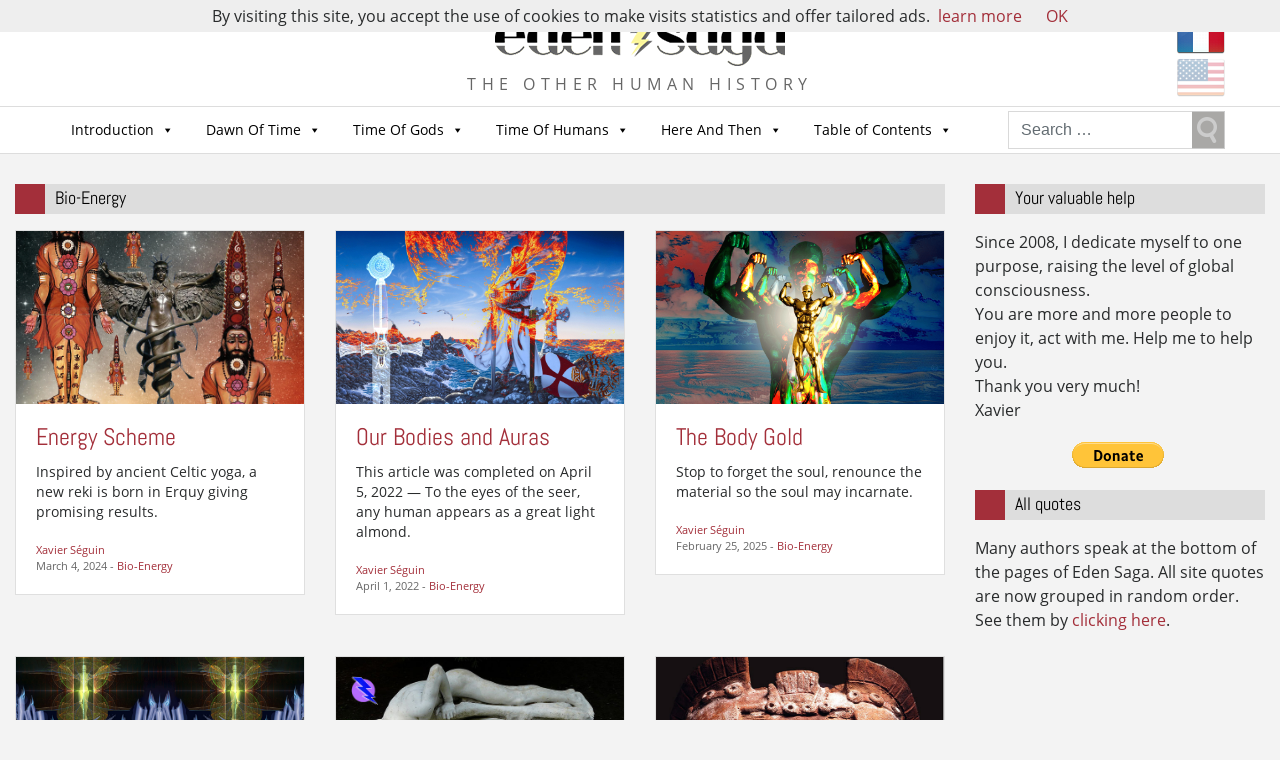

--- FILE ---
content_type: text/html; charset=UTF-8
request_url: https://eden-saga.com/en/category/here-then/bio-energy
body_size: 17935
content:

<!doctype html>
<html lang="en-US" xmlns:fb="https://www.facebook.com/2008/fbml" xmlns:addthis="https://www.addthis.com/help/api-spec" >
  <head>
  <meta charset="utf-8">
  <meta http-equiv="x-ua-compatible" content="ie=edge">
  <meta name="viewport" content="width=device-width, initial-scale=1">
  <meta name="google-site-verification" content="Sir2LNCldsWJkmDoKyo-ZjDaY0jPtPsF1o9lhgIPJZE" />
  <meta name='robots' content='index, follow, max-image-preview:large, max-snippet:-1, max-video-preview:-1' />

	<!-- This site is optimized with the Yoast SEO plugin v22.1 - https://yoast.com/wordpress/plugins/seo/ -->
	<title>Bio-Energy Archives - Eden Saga - english</title>
	<link rel="canonical" href="https://eden-saga.com/en/category/here-then/bio-energy" />
	<link rel="next" href="https://eden-saga.com/en/category/here-then/bio-energy/page/2" />
	<meta property="og:locale" content="en_US" />
	<meta property="og:type" content="article" />
	<meta property="og:title" content="Bio-Energy Archives - Eden Saga - english" />
	<meta property="og:description" content="Energy rebalancing of the physical body, of the subtle body where the chakras rotate and magnetic stimulation of vril." />
	<meta property="og:url" content="https://eden-saga.com/en/category/here-then/bio-energy" />
	<meta property="og:site_name" content="Eden Saga - english" />
	<script type="application/ld+json" class="yoast-schema-graph">{"@context":"https://schema.org","@graph":[{"@type":"CollectionPage","@id":"https://eden-saga.com/en/category/here-then/bio-energy","url":"https://eden-saga.com/en/category/here-then/bio-energy","name":"Bio-Energy Archives - Eden Saga - english","isPartOf":{"@id":"https://eden-saga.com/en/#website"},"primaryImageOfPage":{"@id":"https://eden-saga.com/en/category/here-then/bio-energy#primaryimage"},"image":{"@id":"https://eden-saga.com/en/category/here-then/bio-energy#primaryimage"},"thumbnailUrl":"https://eden-saga.com/en/wp-content/uploads/caducee-femme-ailee-chakras-iks24-1300x780-1.png","breadcrumb":{"@id":"https://eden-saga.com/en/category/here-then/bio-energy#breadcrumb"},"inLanguage":"en-US"},{"@type":"ImageObject","inLanguage":"en-US","@id":"https://eden-saga.com/en/category/here-then/bio-energy#primaryimage","url":"https://eden-saga.com/en/wp-content/uploads/caducee-femme-ailee-chakras-iks24-1300x780-1.png","contentUrl":"https://eden-saga.com/en/wp-content/uploads/caducee-femme-ailee-chakras-iks24-1300x780-1.png","width":1300,"height":780},{"@type":"BreadcrumbList","@id":"https://eden-saga.com/en/category/here-then/bio-energy#breadcrumb","itemListElement":[{"@type":"ListItem","position":1,"name":"Accueil","item":"https://eden-saga.com/en/"},{"@type":"ListItem","position":2,"name":"Here And Then","item":"https://eden-saga.com/en/category/here-then"},{"@type":"ListItem","position":3,"name":"Bio-Energy"}]},{"@type":"WebSite","@id":"https://eden-saga.com/en/#website","url":"https://eden-saga.com/en/","name":"Eden Saga - english","description":"The other human history","potentialAction":[{"@type":"SearchAction","target":{"@type":"EntryPoint","urlTemplate":"https://eden-saga.com/en/?s={search_term_string}"},"query-input":"required name=search_term_string"}],"inLanguage":"en-US"}]}</script>
	<!-- / Yoast SEO plugin. -->


<link rel="alternate" type="application/rss+xml" title="Eden Saga - english &raquo; Bio-Energy Category Feed" href="https://eden-saga.com/en/category/here-then/bio-energy/feed" />
<script type="text/javascript">
/* <![CDATA[ */
window._wpemojiSettings = {"baseUrl":"https:\/\/s.w.org\/images\/core\/emoji\/14.0.0\/72x72\/","ext":".png","svgUrl":"https:\/\/s.w.org\/images\/core\/emoji\/14.0.0\/svg\/","svgExt":".svg","source":{"concatemoji":"https:\/\/eden-saga.com\/en\/wp-includes\/js\/wp-emoji-release.min.js?ver=6.4.7"}};
/*! This file is auto-generated */
!function(i,n){var o,s,e;function c(e){try{var t={supportTests:e,timestamp:(new Date).valueOf()};sessionStorage.setItem(o,JSON.stringify(t))}catch(e){}}function p(e,t,n){e.clearRect(0,0,e.canvas.width,e.canvas.height),e.fillText(t,0,0);var t=new Uint32Array(e.getImageData(0,0,e.canvas.width,e.canvas.height).data),r=(e.clearRect(0,0,e.canvas.width,e.canvas.height),e.fillText(n,0,0),new Uint32Array(e.getImageData(0,0,e.canvas.width,e.canvas.height).data));return t.every(function(e,t){return e===r[t]})}function u(e,t,n){switch(t){case"flag":return n(e,"\ud83c\udff3\ufe0f\u200d\u26a7\ufe0f","\ud83c\udff3\ufe0f\u200b\u26a7\ufe0f")?!1:!n(e,"\ud83c\uddfa\ud83c\uddf3","\ud83c\uddfa\u200b\ud83c\uddf3")&&!n(e,"\ud83c\udff4\udb40\udc67\udb40\udc62\udb40\udc65\udb40\udc6e\udb40\udc67\udb40\udc7f","\ud83c\udff4\u200b\udb40\udc67\u200b\udb40\udc62\u200b\udb40\udc65\u200b\udb40\udc6e\u200b\udb40\udc67\u200b\udb40\udc7f");case"emoji":return!n(e,"\ud83e\udef1\ud83c\udffb\u200d\ud83e\udef2\ud83c\udfff","\ud83e\udef1\ud83c\udffb\u200b\ud83e\udef2\ud83c\udfff")}return!1}function f(e,t,n){var r="undefined"!=typeof WorkerGlobalScope&&self instanceof WorkerGlobalScope?new OffscreenCanvas(300,150):i.createElement("canvas"),a=r.getContext("2d",{willReadFrequently:!0}),o=(a.textBaseline="top",a.font="600 32px Arial",{});return e.forEach(function(e){o[e]=t(a,e,n)}),o}function t(e){var t=i.createElement("script");t.src=e,t.defer=!0,i.head.appendChild(t)}"undefined"!=typeof Promise&&(o="wpEmojiSettingsSupports",s=["flag","emoji"],n.supports={everything:!0,everythingExceptFlag:!0},e=new Promise(function(e){i.addEventListener("DOMContentLoaded",e,{once:!0})}),new Promise(function(t){var n=function(){try{var e=JSON.parse(sessionStorage.getItem(o));if("object"==typeof e&&"number"==typeof e.timestamp&&(new Date).valueOf()<e.timestamp+604800&&"object"==typeof e.supportTests)return e.supportTests}catch(e){}return null}();if(!n){if("undefined"!=typeof Worker&&"undefined"!=typeof OffscreenCanvas&&"undefined"!=typeof URL&&URL.createObjectURL&&"undefined"!=typeof Blob)try{var e="postMessage("+f.toString()+"("+[JSON.stringify(s),u.toString(),p.toString()].join(",")+"));",r=new Blob([e],{type:"text/javascript"}),a=new Worker(URL.createObjectURL(r),{name:"wpTestEmojiSupports"});return void(a.onmessage=function(e){c(n=e.data),a.terminate(),t(n)})}catch(e){}c(n=f(s,u,p))}t(n)}).then(function(e){for(var t in e)n.supports[t]=e[t],n.supports.everything=n.supports.everything&&n.supports[t],"flag"!==t&&(n.supports.everythingExceptFlag=n.supports.everythingExceptFlag&&n.supports[t]);n.supports.everythingExceptFlag=n.supports.everythingExceptFlag&&!n.supports.flag,n.DOMReady=!1,n.readyCallback=function(){n.DOMReady=!0}}).then(function(){return e}).then(function(){var e;n.supports.everything||(n.readyCallback(),(e=n.source||{}).concatemoji?t(e.concatemoji):e.wpemoji&&e.twemoji&&(t(e.twemoji),t(e.wpemoji)))}))}((window,document),window._wpemojiSettings);
/* ]]> */
</script>
<style id='wp-emoji-styles-inline-css' type='text/css'>

	img.wp-smiley, img.emoji {
		display: inline !important;
		border: none !important;
		box-shadow: none !important;
		height: 1em !important;
		width: 1em !important;
		margin: 0 0.07em !important;
		vertical-align: -0.1em !important;
		background: none !important;
		padding: 0 !important;
	}
</style>
<link rel='stylesheet' id='wp-block-library-css' href='https://eden-saga.com/en/wp-includes/css/dist/block-library/style.min.css?ver=6.4.7' type='text/css' media='all' />
<style id='classic-theme-styles-inline-css' type='text/css'>
/*! This file is auto-generated */
.wp-block-button__link{color:#fff;background-color:#32373c;border-radius:9999px;box-shadow:none;text-decoration:none;padding:calc(.667em + 2px) calc(1.333em + 2px);font-size:1.125em}.wp-block-file__button{background:#32373c;color:#fff;text-decoration:none}
</style>
<style id='global-styles-inline-css' type='text/css'>
body{--wp--preset--color--black: #000000;--wp--preset--color--cyan-bluish-gray: #abb8c3;--wp--preset--color--white: #ffffff;--wp--preset--color--pale-pink: #f78da7;--wp--preset--color--vivid-red: #cf2e2e;--wp--preset--color--luminous-vivid-orange: #ff6900;--wp--preset--color--luminous-vivid-amber: #fcb900;--wp--preset--color--light-green-cyan: #7bdcb5;--wp--preset--color--vivid-green-cyan: #00d084;--wp--preset--color--pale-cyan-blue: #8ed1fc;--wp--preset--color--vivid-cyan-blue: #0693e3;--wp--preset--color--vivid-purple: #9b51e0;--wp--preset--gradient--vivid-cyan-blue-to-vivid-purple: linear-gradient(135deg,rgba(6,147,227,1) 0%,rgb(155,81,224) 100%);--wp--preset--gradient--light-green-cyan-to-vivid-green-cyan: linear-gradient(135deg,rgb(122,220,180) 0%,rgb(0,208,130) 100%);--wp--preset--gradient--luminous-vivid-amber-to-luminous-vivid-orange: linear-gradient(135deg,rgba(252,185,0,1) 0%,rgba(255,105,0,1) 100%);--wp--preset--gradient--luminous-vivid-orange-to-vivid-red: linear-gradient(135deg,rgba(255,105,0,1) 0%,rgb(207,46,46) 100%);--wp--preset--gradient--very-light-gray-to-cyan-bluish-gray: linear-gradient(135deg,rgb(238,238,238) 0%,rgb(169,184,195) 100%);--wp--preset--gradient--cool-to-warm-spectrum: linear-gradient(135deg,rgb(74,234,220) 0%,rgb(151,120,209) 20%,rgb(207,42,186) 40%,rgb(238,44,130) 60%,rgb(251,105,98) 80%,rgb(254,248,76) 100%);--wp--preset--gradient--blush-light-purple: linear-gradient(135deg,rgb(255,206,236) 0%,rgb(152,150,240) 100%);--wp--preset--gradient--blush-bordeaux: linear-gradient(135deg,rgb(254,205,165) 0%,rgb(254,45,45) 50%,rgb(107,0,62) 100%);--wp--preset--gradient--luminous-dusk: linear-gradient(135deg,rgb(255,203,112) 0%,rgb(199,81,192) 50%,rgb(65,88,208) 100%);--wp--preset--gradient--pale-ocean: linear-gradient(135deg,rgb(255,245,203) 0%,rgb(182,227,212) 50%,rgb(51,167,181) 100%);--wp--preset--gradient--electric-grass: linear-gradient(135deg,rgb(202,248,128) 0%,rgb(113,206,126) 100%);--wp--preset--gradient--midnight: linear-gradient(135deg,rgb(2,3,129) 0%,rgb(40,116,252) 100%);--wp--preset--font-size--small: 13px;--wp--preset--font-size--medium: 20px;--wp--preset--font-size--large: 36px;--wp--preset--font-size--x-large: 42px;--wp--preset--spacing--20: 0.44rem;--wp--preset--spacing--30: 0.67rem;--wp--preset--spacing--40: 1rem;--wp--preset--spacing--50: 1.5rem;--wp--preset--spacing--60: 2.25rem;--wp--preset--spacing--70: 3.38rem;--wp--preset--spacing--80: 5.06rem;--wp--preset--shadow--natural: 6px 6px 9px rgba(0, 0, 0, 0.2);--wp--preset--shadow--deep: 12px 12px 50px rgba(0, 0, 0, 0.4);--wp--preset--shadow--sharp: 6px 6px 0px rgba(0, 0, 0, 0.2);--wp--preset--shadow--outlined: 6px 6px 0px -3px rgba(255, 255, 255, 1), 6px 6px rgba(0, 0, 0, 1);--wp--preset--shadow--crisp: 6px 6px 0px rgba(0, 0, 0, 1);}:where(.is-layout-flex){gap: 0.5em;}:where(.is-layout-grid){gap: 0.5em;}body .is-layout-flow > .alignleft{float: left;margin-inline-start: 0;margin-inline-end: 2em;}body .is-layout-flow > .alignright{float: right;margin-inline-start: 2em;margin-inline-end: 0;}body .is-layout-flow > .aligncenter{margin-left: auto !important;margin-right: auto !important;}body .is-layout-constrained > .alignleft{float: left;margin-inline-start: 0;margin-inline-end: 2em;}body .is-layout-constrained > .alignright{float: right;margin-inline-start: 2em;margin-inline-end: 0;}body .is-layout-constrained > .aligncenter{margin-left: auto !important;margin-right: auto !important;}body .is-layout-constrained > :where(:not(.alignleft):not(.alignright):not(.alignfull)){max-width: var(--wp--style--global--content-size);margin-left: auto !important;margin-right: auto !important;}body .is-layout-constrained > .alignwide{max-width: var(--wp--style--global--wide-size);}body .is-layout-flex{display: flex;}body .is-layout-flex{flex-wrap: wrap;align-items: center;}body .is-layout-flex > *{margin: 0;}body .is-layout-grid{display: grid;}body .is-layout-grid > *{margin: 0;}:where(.wp-block-columns.is-layout-flex){gap: 2em;}:where(.wp-block-columns.is-layout-grid){gap: 2em;}:where(.wp-block-post-template.is-layout-flex){gap: 1.25em;}:where(.wp-block-post-template.is-layout-grid){gap: 1.25em;}.has-black-color{color: var(--wp--preset--color--black) !important;}.has-cyan-bluish-gray-color{color: var(--wp--preset--color--cyan-bluish-gray) !important;}.has-white-color{color: var(--wp--preset--color--white) !important;}.has-pale-pink-color{color: var(--wp--preset--color--pale-pink) !important;}.has-vivid-red-color{color: var(--wp--preset--color--vivid-red) !important;}.has-luminous-vivid-orange-color{color: var(--wp--preset--color--luminous-vivid-orange) !important;}.has-luminous-vivid-amber-color{color: var(--wp--preset--color--luminous-vivid-amber) !important;}.has-light-green-cyan-color{color: var(--wp--preset--color--light-green-cyan) !important;}.has-vivid-green-cyan-color{color: var(--wp--preset--color--vivid-green-cyan) !important;}.has-pale-cyan-blue-color{color: var(--wp--preset--color--pale-cyan-blue) !important;}.has-vivid-cyan-blue-color{color: var(--wp--preset--color--vivid-cyan-blue) !important;}.has-vivid-purple-color{color: var(--wp--preset--color--vivid-purple) !important;}.has-black-background-color{background-color: var(--wp--preset--color--black) !important;}.has-cyan-bluish-gray-background-color{background-color: var(--wp--preset--color--cyan-bluish-gray) !important;}.has-white-background-color{background-color: var(--wp--preset--color--white) !important;}.has-pale-pink-background-color{background-color: var(--wp--preset--color--pale-pink) !important;}.has-vivid-red-background-color{background-color: var(--wp--preset--color--vivid-red) !important;}.has-luminous-vivid-orange-background-color{background-color: var(--wp--preset--color--luminous-vivid-orange) !important;}.has-luminous-vivid-amber-background-color{background-color: var(--wp--preset--color--luminous-vivid-amber) !important;}.has-light-green-cyan-background-color{background-color: var(--wp--preset--color--light-green-cyan) !important;}.has-vivid-green-cyan-background-color{background-color: var(--wp--preset--color--vivid-green-cyan) !important;}.has-pale-cyan-blue-background-color{background-color: var(--wp--preset--color--pale-cyan-blue) !important;}.has-vivid-cyan-blue-background-color{background-color: var(--wp--preset--color--vivid-cyan-blue) !important;}.has-vivid-purple-background-color{background-color: var(--wp--preset--color--vivid-purple) !important;}.has-black-border-color{border-color: var(--wp--preset--color--black) !important;}.has-cyan-bluish-gray-border-color{border-color: var(--wp--preset--color--cyan-bluish-gray) !important;}.has-white-border-color{border-color: var(--wp--preset--color--white) !important;}.has-pale-pink-border-color{border-color: var(--wp--preset--color--pale-pink) !important;}.has-vivid-red-border-color{border-color: var(--wp--preset--color--vivid-red) !important;}.has-luminous-vivid-orange-border-color{border-color: var(--wp--preset--color--luminous-vivid-orange) !important;}.has-luminous-vivid-amber-border-color{border-color: var(--wp--preset--color--luminous-vivid-amber) !important;}.has-light-green-cyan-border-color{border-color: var(--wp--preset--color--light-green-cyan) !important;}.has-vivid-green-cyan-border-color{border-color: var(--wp--preset--color--vivid-green-cyan) !important;}.has-pale-cyan-blue-border-color{border-color: var(--wp--preset--color--pale-cyan-blue) !important;}.has-vivid-cyan-blue-border-color{border-color: var(--wp--preset--color--vivid-cyan-blue) !important;}.has-vivid-purple-border-color{border-color: var(--wp--preset--color--vivid-purple) !important;}.has-vivid-cyan-blue-to-vivid-purple-gradient-background{background: var(--wp--preset--gradient--vivid-cyan-blue-to-vivid-purple) !important;}.has-light-green-cyan-to-vivid-green-cyan-gradient-background{background: var(--wp--preset--gradient--light-green-cyan-to-vivid-green-cyan) !important;}.has-luminous-vivid-amber-to-luminous-vivid-orange-gradient-background{background: var(--wp--preset--gradient--luminous-vivid-amber-to-luminous-vivid-orange) !important;}.has-luminous-vivid-orange-to-vivid-red-gradient-background{background: var(--wp--preset--gradient--luminous-vivid-orange-to-vivid-red) !important;}.has-very-light-gray-to-cyan-bluish-gray-gradient-background{background: var(--wp--preset--gradient--very-light-gray-to-cyan-bluish-gray) !important;}.has-cool-to-warm-spectrum-gradient-background{background: var(--wp--preset--gradient--cool-to-warm-spectrum) !important;}.has-blush-light-purple-gradient-background{background: var(--wp--preset--gradient--blush-light-purple) !important;}.has-blush-bordeaux-gradient-background{background: var(--wp--preset--gradient--blush-bordeaux) !important;}.has-luminous-dusk-gradient-background{background: var(--wp--preset--gradient--luminous-dusk) !important;}.has-pale-ocean-gradient-background{background: var(--wp--preset--gradient--pale-ocean) !important;}.has-electric-grass-gradient-background{background: var(--wp--preset--gradient--electric-grass) !important;}.has-midnight-gradient-background{background: var(--wp--preset--gradient--midnight) !important;}.has-small-font-size{font-size: var(--wp--preset--font-size--small) !important;}.has-medium-font-size{font-size: var(--wp--preset--font-size--medium) !important;}.has-large-font-size{font-size: var(--wp--preset--font-size--large) !important;}.has-x-large-font-size{font-size: var(--wp--preset--font-size--x-large) !important;}
.wp-block-navigation a:where(:not(.wp-element-button)){color: inherit;}
:where(.wp-block-post-template.is-layout-flex){gap: 1.25em;}:where(.wp-block-post-template.is-layout-grid){gap: 1.25em;}
:where(.wp-block-columns.is-layout-flex){gap: 2em;}:where(.wp-block-columns.is-layout-grid){gap: 2em;}
.wp-block-pullquote{font-size: 1.5em;line-height: 1.6;}
</style>
<link rel='stylesheet' id='contact-form-7-css' href='https://eden-saga.com/en/wp-content/plugins/contact-form-7/includes/css/styles.css?ver=5.8.7' type='text/css' media='all' />
<link rel='stylesheet' id='wpsc-style-css' href='https://eden-saga.com/en/wp-content/plugins/wordpress-simple-paypal-shopping-cart/assets/wpsc-front-end-styles.css?ver=5.2.1' type='text/css' media='all' />
<link rel='stylesheet' id='redux-extendify-styles-css' href='https://eden-saga.com/en/wp-content/plugins/worth-the-read/options/assets/css/extendify-utilities.css?ver=4.4.5' type='text/css' media='all' />
<link rel='stylesheet' id='wtr-css-css' href='https://eden-saga.com/en/wp-content/plugins/worth-the-read/css/wtr.css?ver=6.4.7' type='text/css' media='all' />
<link rel='stylesheet' id='megamenu-css' href='https://eden-saga.com/en/wp-content/uploads/sites/2/maxmegamenu/style.css?ver=1df0bb' type='text/css' media='all' />
<link rel='stylesheet' id='dashicons-css' href='https://eden-saga.com/en/wp-includes/css/dashicons.min.css?ver=6.4.7' type='text/css' media='all' />
<link rel='stylesheet' id='mlp_frontend_css-css' href='https://eden-saga.com/en/wp-content/plugins/multilingual-press-pro/css/frontend.min.css?ver=1547224687' type='text/css' media='all' />
<link rel='stylesheet' id='addthis_all_pages-css' href='https://eden-saga.com/en/wp-content/plugins/addthis/frontend/build/addthis_wordpress_public.min.css?ver=6.4.7' type='text/css' media='all' />
<link rel='stylesheet' id='sage/css-css' href='https://eden-saga.com/en/wp-content/themes/edensaga2017/dist/styles/main-18e3e9fdd4.css' type='text/css' media='all' />
<script type="text/javascript" src="https://eden-saga.com/en/wp-includes/js/jquery/jquery.min.js?ver=3.7.1" id="jquery-core-js"></script>
<script type="text/javascript" src="https://eden-saga.com/en/wp-includes/js/jquery/jquery-migrate.min.js?ver=3.4.1" id="jquery-migrate-js"></script>
<link rel="https://api.w.org/" href="https://eden-saga.com/en/wp-json/" /><link rel="alternate" type="application/json" href="https://eden-saga.com/en/wp-json/wp/v2/categories/3329" /><link rel="EditURI" type="application/rsd+xml" title="RSD" href="https://eden-saga.com/en/xmlrpc.php?rsd" />
<meta name="generator" content="WordPress 6.4.7" />

<!-- WP Simple Shopping Cart plugin v5.2.1 - https://wordpress.org/plugins/wordpress-simple-paypal-shopping-cart/ -->
	<script type="text/javascript">
	function ReadForm (obj1, tst) {
	    // Read the user form
	    var i,j,pos;
	    val_total="";val_combo="";

	    for (i=0; i<obj1.length; i++)
	    {
	        // run entire form
	        obj = obj1.elements[i];           // a form element

	        if (obj.type == "select-one")
	        {   // just selects
	            if (obj.name == "quantity" ||
	                obj.name == "amount") continue;
		        pos = obj.selectedIndex;        // which option selected
		        
		        const selected_option = obj.options[pos];
		        
		        val = selected_option?.value;   // selected value
		        if (selected_option?.getAttribute("data-display-text")){
                    val = selected_option?.getAttribute("data-display-text");
                }
		        
		        val_combo = val_combo + " (" + val + ")";
	        }
	    }
		// Now summarize everything we have processed above
		val_total = obj1.product_tmp.value + val_combo;
		obj1.wspsc_product.value = val_total;

        wpscShowCalculatedProductPrice(obj1);
	}

    document.addEventListener('DOMContentLoaded', function (){
        // Calculate all variation prices on initial page load.
        const addToCartForms = document.querySelectorAll('form.wp-cart-button-form');
        addToCartForms?.forEach(function(addToCartForm){
            wpscShowCalculatedProductPrice(addToCartForm);
        })
    })

    function wpscShowCalculatedProductPrice(form){
        const productBox = form.closest('.wp_cart_product_display_bottom');
        if (!productBox){
            // This is not a product display box shortcode, nothing o do.
            return;
        }

        const currentFormVarInputs = form.querySelectorAll('.wp_cart_variation1_select, .wp_cart_variation2_select, .wp_cart_variation3_select');
        if (!currentFormVarInputs.length){
            // This product does not have variations. Nothing to do.
            return;
        }

        const priceBox = productBox?.querySelector('.wp_cart_product_price');

        const basePriceEl = form?.querySelector('input[name="price"]');
        const basePrice = basePriceEl?.value;

        let updatedPrice = parseFloat(basePrice);

        currentFormVarInputs.forEach(function(varInput){
            const selectedOptionEl = varInput.options[varInput.selectedIndex];

            const varPrice = selectedOptionEl?.getAttribute("data-price");
            if (varPrice){
                // Nothing to do if no variation price set.
                updatedPrice += parseFloat(varPrice);
            }
        })

        priceBox.innerText = '' + updatedPrice.toFixed(2);
    }

	</script>
    <meta name="generator" content="Redux 4.4.5" /><style type="text/css">.wtr-time-wrap{ 
    /* wraps the entire label */
    margin: 0 10px;

}
.wtr-time-number{ 
    /* applies only to the number */
    
}</style><link rel="alternate" hreflang="fr-FR" href="https://eden-saga.com/category/ici-et-demain/bio-energie" /><style type="text/css">.broken_link, a.broken_link {
	text-decoration: line-through;
}</style><link rel="icon" href="https://eden-saga.com/en/wp-content/uploads/sites/2/cropped-favicon-32x32.png" sizes="32x32" />
<link rel="icon" href="https://eden-saga.com/en/wp-content/uploads/sites/2/cropped-favicon-192x192.png" sizes="192x192" />
<link rel="apple-touch-icon" href="https://eden-saga.com/en/wp-content/uploads/sites/2/cropped-favicon-180x180.png" />
<meta name="msapplication-TileImage" content="https://eden-saga.com/en/wp-content/uploads/sites/2/cropped-favicon-270x270.png" />
<style id="wtr_settings-dynamic-css" title="dynamic-css" class="redux-options-output">.wtr-time-wrap{color:#CCCCCC;font-size:16px;}</style><style type="text/css">
.paypal-donations { text-align: center !important }
</style>
<style type="text/css">/** Mega Menu CSS: fs **/</style>
  <script>
	(function(i,s,o,g,r,a,m){i['GoogleAnalyticsObject']=r;i[r]=i[r]||function(){
		(i[r].q=i[r].q||[]).push(arguments)},i[r].l=1*new Date();a=s.createElement(o),
		m=s.getElementsByTagName(o)[0];a.async=1;a.src=g;m.parentNode.insertBefore(a,m)
	})(window,document,'script','https://www.google-analytics.com/analytics.js','ga');
	  ga('create', 'UA-7426758-3', 'auto');
	  ga('send', 'pageview');
  </script>
</head>
  <body class="archive category category-bio-energy category-3329 row justify-content-end mega-menu-primary-navigation sidebar-primary">
    <!--[if IE]>
      <div class="alert alert-warning">
        You are using an <strong>outdated</strong> browser. Please <a href="http://browsehappy.com/">upgrade your browser</a> to improve your experience.      </div>
    <![endif]-->
    <div class="general col-md-12">
      <header class="banner">
  <div class="container">
    <div class="header-logo">
      <div id="logo" class="site-logo">
        <a class="brand" href="https://eden-saga.com/en/">            <img src="https://eden-saga.com/en/wp-content/uploads/logo.png" alt="Home">
          </a>
      </div>
      <p class="site-description">The other human history</p>
    </div>
    <div class="header-right"><section class="widget mlp_widget-4 mlp_widget"><div class="mlp_language_box"><ul><li><a rel="alternate" hreflang="fr-FR"  href="https://eden-saga.com/category/ici-et-demain/bio-energie"><img src="https://eden-saga.com/wp-content/themes/edensaga2017/dist/images/fr.png" alt="Français" /></a></li><li><a class="current-language-item" href=""><img src="https://eden-saga.com/wp-content/themes/edensaga2017/dist/images/us.png" alt="English" /></a></li></ul></div></section></div>
  </div>
  <div class="header-menu">
    <div class="nav-menu clearfix container">
      <nav class="navbar navbar-light navbar-toggleable-md navbar-inverse">
        <div id="mega-menu-wrap-primary_navigation" class="mega-menu-wrap"><div class="mega-menu-toggle"><div class="mega-toggle-blocks-left"></div><div class="mega-toggle-blocks-center"><div class='mega-toggle-block mega-menu-toggle-block mega-toggle-block-1' id='mega-toggle-block-1' tabindex='0'><span class='mega-toggle-label' role='button' aria-expanded='false'><span class='mega-toggle-label-closed'>MENU</span><span class='mega-toggle-label-open'>MENU</span></span></div></div><div class="mega-toggle-blocks-right"></div></div><ul id="mega-menu-primary_navigation" class="mega-menu max-mega-menu mega-menu-horizontal mega-no-js" data-event="hover_intent" data-effect="fade_up" data-effect-speed="200" data-effect-mobile="disabled" data-effect-speed-mobile="0" data-mobile-force-width="false" data-second-click="close" data-document-click="collapse" data-vertical-behaviour="standard" data-breakpoint="960" data-unbind="true" data-mobile-state="collapse_all" data-hover-intent-timeout="300" data-hover-intent-interval="100"><li class='mega-menu-item mega-menu-item-type-taxonomy mega-menu-item-object-category mega-menu-item-has-children mega-menu-megamenu mega-align-bottom-left mega-menu-megamenu mega-menu-item-11233' id='mega-menu-item-11233'><a class="mega-menu-link" href="https://eden-saga.com/en/category/introduction" aria-haspopup="true" aria-expanded="false" tabindex="0">Introduction<span class="mega-indicator"></span></a>
<ul class="mega-sub-menu">
<li class='mega-menu-item mega-menu-item-type-taxonomy mega-menu-item-object-category mega-menu-columns-1-of-3 mega-menu-item-11234' id='mega-menu-item-11234'><a class="mega-menu-link" href="https://eden-saga.com/en/category/introduction/the-author">The Author</a></li><li class='mega-menu-item mega-menu-item-type-taxonomy mega-menu-item-object-category mega-menu-columns-1-of-3 mega-menu-item-11236' id='mega-menu-item-11236'><a class="mega-menu-link" href="https://eden-saga.com/en/category/introduction/principles">Guidelines</a></li><li class='mega-menu-item mega-menu-item-type-taxonomy mega-menu-item-object-category mega-menu-columns-1-of-3 mega-menu-item-11237' id='mega-menu-item-11237'><a class="mega-menu-link" href="https://eden-saga.com/en/category/introduction/sources">Myths &amp; Legends</a></li></ul>
</li><li class='mega-menu-item mega-menu-item-type-taxonomy mega-menu-item-object-category mega-menu-item-has-children mega-menu-megamenu mega-align-bottom-left mega-menu-megamenu mega-menu-item-11238' id='mega-menu-item-11238'><a class="mega-menu-link" href="https://eden-saga.com/en/category/dawn-time" aria-haspopup="true" aria-expanded="false" tabindex="0">Dawn Of Time<span class="mega-indicator"></span></a>
<ul class="mega-sub-menu">
<li class='mega-menu-item mega-menu-item-type-taxonomy mega-menu-item-object-category mega-menu-columns-1-of-4 mega-has-description mega-menu-item-47059' id='mega-menu-item-47059'><a class="mega-menu-link" href="https://eden-saga.com/en/category/dawn-time/angels"><span class="mega-description-group"><span class="mega-menu-title">Angels</span><span class="mega-menu-description">Angels belong to all mythologies and religions. They are tall, strong and they can fly.</span></span></a></li><li class='mega-menu-item mega-menu-item-type-taxonomy mega-menu-item-object-category mega-menu-columns-1-of-4 mega-has-description mega-menu-item-11367' id='mega-menu-item-11367'><a class="mega-menu-link" href="https://eden-saga.com/en/category/dawn-time/giants-prehistory-2"><span class="mega-description-group"><span class="mega-menu-title">Giants</span><span class="mega-menu-description">Giants have lived on this planet</span></span></a></li><li class='mega-menu-item mega-menu-item-type-taxonomy mega-menu-item-object-category mega-menu-columns-1-of-4 mega-has-description mega-menu-item-47058' id='mega-menu-item-47058'><a class="mega-menu-link" href="https://eden-saga.com/en/category/dawn-time/creation-gnosis"><span class="mega-description-group"><span class="mega-menu-title">Our Reptilian Masters</span><span class="mega-menu-description">For Nag Hammadi Gnosis, our body was created by the Archons, and the Goddess gave it her Spirit</span></span></a></li><li class='mega-menu-item mega-menu-item-type-taxonomy mega-menu-item-object-category mega-menu-columns-1-of-4 mega-has-description mega-menu-item-11370' id='mega-menu-item-11370'><a class="mega-menu-link" href="https://eden-saga.com/en/category/dawn-time/the-descent-of-man"><span class="mega-description-group"><span class="mega-menu-title">The Origin of Human</span><span class="mega-menu-description">Are we the result of evolution or of creation?</span></span></a></li><li class='mega-menu-item mega-menu-item-type-taxonomy mega-menu-item-object-category mega-menu-columns-1-of-4 mega-menu-clear mega-has-description mega-menu-item-11372' id='mega-menu-item-11372'><a class="mega-menu-link" href="https://eden-saga.com/en/category/dawn-time/creation-for-sumer"><span class="mega-description-group"><span class="mega-menu-title">Creation For Sumer</span><span class="mega-menu-description">Sumer mythology is the original version of the Bible genesis</span></span></a></li><li class='mega-menu-item mega-menu-item-type-taxonomy mega-menu-item-object-category mega-menu-columns-1-of-4 mega-has-description mega-menu-item-11371' id='mega-menu-item-11371'><a class="mega-menu-link" href="https://eden-saga.com/en/category/dawn-time/creation-for-hebrews"><span class="mega-description-group"><span class="mega-menu-title">Creation For The Hebrews</span><span class="mega-menu-description">The hebrew mythology talks about creation, angels and devils</span></span></a></li><li class='mega-menu-item mega-menu-item-type-taxonomy mega-menu-item-object-category mega-menu-columns-1-of-4 mega-has-description mega-menu-item-11373' id='mega-menu-item-11373'><a class="mega-menu-link" href="https://eden-saga.com/en/category/dawn-time/creation-for-greece"><span class="mega-description-group"><span class="mega-menu-title">Creation For Greece</span><span class="mega-menu-description">Greek mythology gives another version of the creation of Man</span></span></a></li><li class='mega-menu-item mega-menu-item-type-taxonomy mega-menu-item-object-category mega-menu-columns-1-of-4 mega-has-description mega-menu-item-35148' id='mega-menu-item-35148'><a class="mega-menu-link" href="https://eden-saga.com/en/category/dawn-time/creation-for-edensaga"><span class="mega-description-group"><span class="mega-menu-title">Creation For Eden Saga</span><span class="mega-menu-description">Several billion years ago, an intelligent species came to develop this planet. They terraformed, seeded, populated …</span></span></a></li><li class='mega-menu-item mega-menu-item-type-taxonomy mega-menu-item-object-category mega-menu-columns-1-of-4 mega-menu-clear mega-has-description mega-menu-item-11369' id='mega-menu-item-11369'><a class="mega-menu-link" href="https://eden-saga.com/en/category/gods-time/neanderthal-prehistory-2"><span class="mega-description-group"><span class="mega-menu-title">Neanderthal</span><span class="mega-menu-description">Neandertal is tightly linked with us.</span></span></a></li><li class='mega-menu-item mega-menu-item-type-taxonomy mega-menu-item-object-category mega-menu-columns-1-of-4 mega-has-description mega-menu-item-11374' id='mega-menu-item-11374'><a class="mega-menu-link" href="https://eden-saga.com/en/category/gods-time/wilderness-prehistory-2"><span class="mega-description-group"><span class="mega-menu-title">Wilderness</span><span class="mega-menu-description">First Humans were wild then Gods domesticated them</span></span></a></li></ul>
</li><li class='mega-menu-item mega-menu-item-type-taxonomy mega-menu-item-object-category mega-menu-item-has-children mega-menu-megamenu mega-align-bottom-left mega-menu-megamenu mega-menu-item-11241' id='mega-menu-item-11241'><a class="mega-menu-link" href="https://eden-saga.com/en/category/gods-time" aria-haspopup="true" aria-expanded="false" tabindex="0">Time Of Gods<span class="mega-indicator"></span></a>
<ul class="mega-sub-menu">
<li class='mega-menu-item mega-menu-item-type-taxonomy mega-menu-item-object-category mega-menu-columns-1-of-5 mega-has-description mega-menu-item-11380' id='mega-menu-item-11380'><a class="mega-menu-link" href="https://eden-saga.com/en/category/dawn-time/terraformers-protohistory"><span class="mega-description-group"><span class="mega-menu-title">Terraformers</span><span class="mega-menu-description">Nibiru is a wandering planet full of almighty gods</span></span></a></li><li class='mega-menu-item mega-menu-item-type-taxonomy mega-menu-item-object-category mega-menu-columns-1-of-5 mega-has-description mega-menu-item-44734' id='mega-menu-item-44734'><a class="mega-menu-link" href="https://eden-saga.com/en/category/gods-time/atlantis"><span class="mega-description-group"><span class="mega-menu-title">Atlantis</span><span class="mega-menu-description">Atlantis described by Plato is present in many legends around the world</span></span></a></li><li class='mega-menu-item mega-menu-item-type-taxonomy mega-menu-item-object-category mega-menu-columns-1-of-5 mega-has-description mega-menu-item-44735' id='mega-menu-item-44735'><a class="mega-menu-link" href="https://eden-saga.com/en/category/gods-time/hyperborea"><span class="mega-description-group"><span class="mega-menu-title">Hyperborea</span><span class="mega-menu-description">Hyperborea, “the temple in the sky” evoked by Plato, is found in many world mythologies</span></span></a></li><li class='mega-menu-item mega-menu-item-type-taxonomy mega-menu-item-object-category mega-menu-columns-1-of-5 mega-has-description mega-menu-item-44736' id='mega-menu-item-44736'><a class="mega-menu-link" href="https://eden-saga.com/en/category/gods-time/sons-of-sun"><span class="mega-description-group"><span class="mega-menu-title">Sons of the Sun</span><span class="mega-menu-description">We meet them at the edge of all civilizations. Why are they so numerous? What sun is it?</span></span></a></li><li class='mega-menu-item mega-menu-item-type-taxonomy mega-menu-item-object-category mega-menu-columns-1-of-5 mega-has-description mega-menu-item-22258' id='mega-menu-item-22258'><a class="mega-menu-link" href="https://eden-saga.com/en/category/gods-time/tales-of-eternity"><span class="mega-description-group"><span class="mega-menu-title">Tales Of Eternity</span><span class="mega-menu-description">Aorn the Hunter tells his adventures in the Sun with the powerful gods</span></span></a></li><li class='mega-menu-item mega-menu-item-type-taxonomy mega-menu-item-object-category mega-menu-columns-1-of-5 mega-menu-clear mega-has-description mega-menu-item-22259' id='mega-menu-item-22259'><a class="mega-menu-link" href="https://eden-saga.com/en/category/gods-time/africa-saga"><span class="mega-description-group"><span class="mega-menu-title">Black Saga</span><span class="mega-menu-description">Africa was the first civilized continent, and the Blacks colonized America long ago</span></span></a></li><li class='mega-menu-item mega-menu-item-type-taxonomy mega-menu-item-object-category mega-menu-columns-1-of-5 mega-has-description mega-menu-item-26250' id='mega-menu-item-26250'><a class="mega-menu-link" href="https://eden-saga.com/en/category/gods-time/deep-down-memories"><span class="mega-description-group"><span class="mega-menu-title">Memories Of The Earth Core</span><span class="mega-menu-description">Enoch’s second book tells of his lives underground, on earth and in space</span></span></a></li><li class='mega-menu-item mega-menu-item-type-taxonomy mega-menu-item-object-category mega-menu-columns-1-of-5 mega-menu-item-11375' id='mega-menu-item-11375'><a class="mega-menu-link" href="https://eden-saga.com/en/category/gods-time/100-000-years-under-earth">100.000 Years Under Earth</a></li><li class='mega-menu-item mega-menu-item-type-taxonomy mega-menu-item-object-category mega-menu-columns-1-of-5 mega-has-description mega-menu-item-22262' id='mega-menu-item-22262'><a class="mega-menu-link" href="https://eden-saga.com/en/category/gods-time/hollow-earth"><span class="mega-description-group"><span class="mega-menu-title">The Hollow Earth</span><span class="mega-menu-description">Many legends evoke the possibility of hollow earth inhabited by giants</span></span></a></li><li class='mega-menu-item mega-menu-item-type-taxonomy mega-menu-item-object-category mega-menu-columns-1-of-5 mega-has-description mega-menu-item-27849' id='mega-menu-item-27849'><a class="mega-menu-link" href="https://eden-saga.com/en/category/here-then/moon-shadow-futurology"><span class="mega-description-group"><span class="mega-menu-title">Moon Shadow</span><span class="mega-menu-description">The charming moon has more than one secret, more than one enigma, more than one story to tell</span></span></a></li><li class='mega-menu-item mega-menu-item-type-taxonomy mega-menu-item-object-category mega-menu-columns-1-of-5 mega-menu-clear mega-menu-item-11391' id='mega-menu-item-11391'><a class="mega-menu-link" href="https://eden-saga.com/en/category/gods-time/a-technological-past">Ancient Technology</a></li><li class='mega-menu-item mega-menu-item-type-taxonomy mega-menu-item-object-category mega-menu-columns-1-of-5 mega-has-description mega-menu-item-22260' id='mega-menu-item-22260'><a class="mega-menu-link" href="https://eden-saga.com/en/category/gods-time/gods-of-thunder"><span class="mega-description-group"><span class="mega-menu-title">Gods of Thunder</span><span class="mega-menu-description">Numerous ancient gods used thunder as a weapon</span></span></a></li><li class='mega-menu-item mega-menu-item-type-taxonomy mega-menu-item-object-category mega-menu-columns-1-of-5 mega-has-description mega-menu-item-12687' id='mega-menu-item-12687'><a class="mega-menu-link" href="https://eden-saga.com/en/category/gods-time/gods-arsenal"><span class="mega-description-group"><span class="mega-menu-title">Gods' Arsenal</span><span class="mega-menu-description">The ancient weaponry appears to be as lethal and destructive than modern bombs</span></span></a></li><li class='mega-menu-item mega-menu-item-type-taxonomy mega-menu-item-object-category mega-menu-columns-1-of-5 mega-menu-item-22261' id='mega-menu-item-22261'><a class="mega-menu-link" href="https://eden-saga.com/en/category/gods-time/sacred-hydrology">Sacred Hydrology</a></li><li class='mega-menu-item mega-menu-item-type-taxonomy mega-menu-item-object-category mega-menu-columns-1-of-5 mega-menu-item-11382' id='mega-menu-item-11382'><a class="mega-menu-link" href="https://eden-saga.com/en/category/here-then/awakening-now">Awakening and You</a></li><li class='mega-menu-item mega-menu-item-type-taxonomy mega-menu-item-object-category mega-menu-columns-1-of-5 mega-menu-clear mega-has-description mega-menu-item-15142' id='mega-menu-item-15142'><a class="mega-menu-link" href="https://eden-saga.com/en/category/dawn-time/the-matriarchs"><span class="mega-description-group"><span class="mega-menu-title">Queens of the World</span><span class="mega-menu-description">It was the reign of Hathor, the Great Goddess Pachamama who imposed matriarchy to the whole wide world</span></span></a></li><li class='mega-menu-item mega-menu-item-type-taxonomy mega-menu-item-object-category mega-menu-columns-1-of-5 mega-has-description mega-menu-item-22263' id='mega-menu-item-22263'><a class="mega-menu-link" href="https://eden-saga.com/en/category/gods-time/civilization-of-pyramids"><span class="mega-description-group"><span class="mega-menu-title">The Civilization of Pyramids</span><span class="mega-menu-description">A long time ago, the civilization of pyramids was global, as pyramids are found all around the world.</span></span></a></li><li class='mega-menu-item mega-menu-item-type-taxonomy mega-menu-item-object-category mega-menu-columns-1-of-5 mega-menu-item-11378' id='mega-menu-item-11378'><a class="mega-menu-link" href="https://eden-saga.com/en/category/gods-time/the-flood">The Flood</a></li><li class='mega-menu-item mega-menu-item-type-taxonomy mega-menu-item-object-category mega-menu-columns-1-of-5 mega-has-description mega-menu-item-44737' id='mega-menu-item-44737'><a class="mega-menu-link" href="https://eden-saga.com/en/category/gods-time/olympian-dynasty"><span class="mega-description-group"><span class="mega-menu-title">The Olympian Dynasty</span><span class="mega-menu-description">Zeus is the founder, but he had successors: Apollo, Dionysus, Prometheus, Orpheus, as many christs and emperors of men. The Olympians or Elohim still rule over us.</span></span></a></li><li class='mega-menu-item mega-menu-item-type-taxonomy mega-menu-item-object-category mega-menu-columns-1-of-5 mega-menu-item-11384' id='mega-menu-item-11384'><a class="mega-menu-link" href="https://eden-saga.com/en/category/gods-time/the-fire-of-gehenna">The Fire Of Gehenna</a></li><li class='mega-menu-item mega-menu-item-type-taxonomy mega-menu-item-object-category mega-menu-columns-1-of-5 mega-menu-clear mega-menu-item-11377' id='mega-menu-item-11377'><a class="mega-menu-link" href="https://eden-saga.com/en/category/gods-time/ancient-america">America of the Serpent</a></li><li class='mega-menu-item mega-menu-item-type-taxonomy mega-menu-item-object-category mega-menu-columns-1-of-5 mega-menu-item-11379' id='mega-menu-item-11379'><a class="mega-menu-link" href="https://eden-saga.com/en/category/gods-time/egypt-of-lion">Egypt of the Lion</a></li><li class='mega-menu-item mega-menu-item-type-taxonomy mega-menu-item-object-category mega-menu-columns-1-of-5 mega-menu-item-11386' id='mega-menu-item-11386'><a class="mega-menu-link" href="https://eden-saga.com/en/category/humans-time/europe-bull">Europe of the Bull</a></li><li class='mega-menu-item mega-menu-item-type-taxonomy mega-menu-item-object-category mega-menu-columns-1-of-5 mega-menu-item-11387' id='mega-menu-item-11387'><a class="mega-menu-link" href="https://eden-saga.com/en/category/gods-time/rama-world">The World of Rama</a></li><li class='mega-menu-item mega-menu-item-type-taxonomy mega-menu-item-object-category mega-menu-columns-1-of-5 mega-has-description mega-menu-item-39710' id='mega-menu-item-39710'><a class="mega-menu-link" href="https://eden-saga.com/en/category/humans-time/four-pillars-eden"><span class="mega-description-group"><span class="mega-menu-title">Four Pillars of Eden</span><span class="mega-menu-description">Four great kings from Lug can be considered his legitimate heirs. One after the other, they laid the foundations of our globalized society.</span></span></a></li><li class='mega-menu-item mega-menu-item-type-taxonomy mega-menu-item-object-category mega-menu-columns-1-of-5 mega-menu-clear mega-menu-item-11394' id='mega-menu-item-11394'><a class="mega-menu-link" href="https://eden-saga.com/en/category/humans-time/hebrew-kings">The Third Testament</a></li><li class='mega-menu-item mega-menu-item-type-taxonomy mega-menu-item-object-category mega-menu-columns-1-of-5 mega-menu-item-22264' id='mega-menu-item-22264'><a class="mega-menu-link" href="https://eden-saga.com/en/category/humans-time/argonauts">The Argonauts</a></li><li class='mega-menu-item mega-menu-item-type-taxonomy mega-menu-item-object-category mega-menu-columns-1-of-5 mega-menu-item-11385' id='mega-menu-item-11385'><a class="mega-menu-link" href="https://eden-saga.com/en/category/humans-time/patriarchate">The Patriarchate</a></li></ul>
</li><li class='mega-menu-item mega-menu-item-type-taxonomy mega-menu-item-object-category mega-menu-item-has-children mega-menu-megamenu mega-align-bottom-left mega-menu-megamenu mega-menu-item-11244' id='mega-menu-item-11244'><a class="mega-menu-link" href="https://eden-saga.com/en/category/humans-time" aria-haspopup="true" aria-expanded="false" tabindex="0">Time Of Humans<span class="mega-indicator"></span></a>
<ul class="mega-sub-menu">
<li class='mega-menu-item mega-menu-item-type-taxonomy mega-menu-item-object-category mega-menu-columns-1-of-4 mega-has-description mega-menu-item-59297' id='mega-menu-item-59297'><a class="mega-menu-link" href="https://eden-saga.com/en/category/humans-time/bazaar-of-dates"><span class="mega-description-group"><span class="mega-menu-title">The Big Bazaar of Dates</span><span class="mega-menu-description">With recentism and others, the lying story is unpainted</span></span></a></li><li class='mega-menu-item mega-menu-item-type-taxonomy mega-menu-item-object-category mega-menu-columns-1-of-4 mega-menu-item-11395' id='mega-menu-item-11395'><a class="mega-menu-link" href="https://eden-saga.com/en/category/humans-time/celtic-wisdom">Celtic Wisdom</a></li><li class='mega-menu-item mega-menu-item-type-taxonomy mega-menu-item-object-category mega-menu-columns-1-of-4 mega-menu-item-11396' id='mega-menu-item-11396'><a class="mega-menu-link" href="https://eden-saga.com/en/category/humans-time/asian-wisdom">Asian Wisdom</a></li><li class='mega-menu-item mega-menu-item-type-taxonomy mega-menu-item-object-category mega-menu-columns-1-of-4 mega-menu-item-11397' id='mega-menu-item-11397'><a class="mega-menu-link" href="https://eden-saga.com/en/category/humans-time/ancient-greece">Ancient Greece</a></li><li class='mega-menu-item mega-menu-item-type-taxonomy mega-menu-item-object-category mega-menu-columns-1-of-4 mega-menu-clear mega-menu-item-11398' id='mega-menu-item-11398'><a class="mega-menu-link" href="https://eden-saga.com/en/category/humans-time/roman-empire">Roman Empire</a></li><li class='mega-menu-item mega-menu-item-type-taxonomy mega-menu-item-object-category mega-menu-columns-1-of-4 mega-menu-item-11399' id='mega-menu-item-11399'><a class="mega-menu-link" href="https://eden-saga.com/en/category/humans-time/unknown-jesus">The Jesus Case</a></li><li class='mega-menu-item mega-menu-item-type-taxonomy mega-menu-item-object-category mega-menu-columns-1-of-4 mega-menu-item-11400' id='mega-menu-item-11400'><a class="mega-menu-link" href="https://eden-saga.com/en/category/humans-time/cathedrals-history-2">Templars and Cathedrals</a></li><li class='mega-menu-item mega-menu-item-type-taxonomy mega-menu-item-object-category mega-menu-columns-1-of-4 mega-menu-item-11401' id='mega-menu-item-11401'><a class="mega-menu-link" href="https://eden-saga.com/en/category/here-then/the-tarot-of-marseilles">The Tarot Of Marseilles</a></li><li class='mega-menu-item mega-menu-item-type-taxonomy mega-menu-item-object-category mega-menu-columns-1-of-4 mega-menu-clear mega-has-description mega-menu-item-27891' id='mega-menu-item-27891'><a class="mega-menu-link" href="https://eden-saga.com/en/category/here-then/tard-haut"><span class="mega-description-group"><span class="mega-menu-title">Tard-Haut</span><span class="mega-menu-description">In French, it means Late-High. My life according to Tarot.</span></span></a></li><li class='mega-menu-item mega-menu-item-type-taxonomy mega-menu-item-object-category mega-menu-columns-1-of-4 mega-menu-item-11402' id='mega-menu-item-11402'><a class="mega-menu-link" href="https://eden-saga.com/en/category/humans-time/america-regained">America Is Back</a></li><li class='mega-menu-item mega-menu-item-type-taxonomy mega-menu-item-object-category mega-menu-columns-1-of-4 mega-menu-item-11392' id='mega-menu-item-11392'><a class="mega-menu-link" href="https://eden-saga.com/en/category/humans-time/european-thinking">European Thinking</a></li><li class='mega-menu-item mega-menu-item-type-taxonomy mega-menu-item-object-category mega-menu-columns-1-of-4 mega-menu-item-11674' id='mega-menu-item-11674'><a class="mega-menu-link" href="https://eden-saga.com/en/category/here-then/beware-of-crooks">Beware Of Crooks</a></li><li class='mega-menu-item mega-menu-item-type-taxonomy mega-menu-item-object-category mega-menu-columns-1-of-4 mega-menu-clear mega-menu-item-11388' id='mega-menu-item-11388'><a class="mega-menu-link" href="https://eden-saga.com/en/category/here-then/quiet-metaphysics">Quiet Metaphysics</a></li><li class='mega-menu-item mega-menu-item-type-taxonomy mega-menu-item-object-category mega-menu-columns-1-of-4 mega-menu-item-11405' id='mega-menu-item-11405'><a class="mega-menu-link" href="https://eden-saga.com/en/category/humans-time/amerindian-wisdom">Amerindian Wisdom</a></li><li class='mega-menu-item mega-menu-item-type-taxonomy mega-menu-item-object-category mega-menu-columns-1-of-4 mega-menu-item-11676' id='mega-menu-item-11676'><a class="mega-menu-link" href="https://eden-saga.com/en/category/humans-time/sufi-wisdom">Sufi Wisdom</a></li><li class='mega-menu-item mega-menu-item-type-taxonomy mega-menu-item-object-category mega-menu-columns-1-of-4 mega-menu-item-11404' id='mega-menu-item-11404'><a class="mega-menu-link" href="https://eden-saga.com/en/category/here-then/castaneda">Carlos Castaneda</a></li></ul>
</li><li class='mega-menu-item mega-menu-item-type-taxonomy mega-menu-item-object-category mega-current-category-ancestor mega-menu-item-has-children mega-menu-megamenu mega-align-bottom-left mega-menu-megamenu mega-menu-item-11250' id='mega-menu-item-11250'><a class="mega-menu-link" href="https://eden-saga.com/en/category/here-then" aria-haspopup="true" aria-expanded="false" tabindex="0">Here And Then<span class="mega-indicator"></span></a>
<ul class="mega-sub-menu">
<li class='mega-menu-item mega-menu-item-type-taxonomy mega-menu-item-object-category mega-menu-columns-1-of-3 mega-has-description mega-menu-item-58481' id='mega-menu-item-58481'><a class="mega-menu-link" href="https://eden-saga.com/en/category/here-then/neo-reki"><span class="mega-description-group"><span class="mega-menu-title">Neo Reki</span><span class="mega-menu-description">Le néo reki est beaucoup plus ancien que sa copie japonaise…</span></span></a></li><li class='mega-menu-item mega-menu-item-type-taxonomy mega-menu-item-object-category mega-menu-columns-1-of-3 mega-has-description mega-menu-item-24487' id='mega-menu-item-24487'><a class="mega-menu-link" href="https://eden-saga.com/en/category/here-then/warrior-diary"><span class="mega-description-group"><span class="mega-menu-title">The Warrior's Way</span><span class="mega-menu-description">What makes the daily life for the warrior, his feat, his defeat, more fun to compete</span></span></a></li><li class='mega-menu-item mega-menu-item-type-taxonomy mega-menu-item-object-category mega-menu-columns-1-of-3 mega-has-description mega-menu-item-28023' id='mega-menu-item-28023'><a class="mega-menu-link" href="https://eden-saga.com/en/category/here-then/wizard-diary"><span class="mega-description-group"><span class="mega-menu-title">Wizard Diary</span><span class="mega-menu-description">After the Warrior’s Diary, here are some tales of power, of obedience, and of ordinary madness.</span></span></a></li><li class='mega-menu-item mega-menu-item-type-taxonomy mega-menu-item-object-category mega-menu-columns-1-of-3 mega-menu-clear mega-has-description mega-menu-item-28022' id='mega-menu-item-28022'><a class="mega-menu-link" href="https://eden-saga.com/en/category/here-then/channeling"><span class="mega-description-group"><span class="mega-menu-title">Channeling</span><span class="mega-menu-description">Channeling mediated by the crystal or immediate channeling called vacuostatic, where the messages are obtained by the stable and durable interior vacuum.</span></span></a></li><li class='mega-menu-item mega-menu-item-type-taxonomy mega-menu-item-object-category mega-menu-columns-1-of-3 mega-has-description mega-menu-item-28024' id='mega-menu-item-28024'><a class="mega-menu-link" href="https://eden-saga.com/en/category/here-then/soul-library"><span class="mega-description-group"><span class="mega-menu-title">Soul Library</span><span class="mega-menu-description">Some books to feed your soul, indispensable bedside books</span></span></a></li><li class='mega-menu-item mega-menu-item-type-taxonomy mega-menu-item-object-category mega-menu-columns-1-of-3 mega-has-description mega-menu-item-32699' id='mega-menu-item-32699'><a class="mega-menu-link" href="https://eden-saga.com/en/category/here-then/vieux-patate"><span class="mega-description-group"><span class="mega-menu-title">Patate and Pals</span><span class="mega-menu-description">The sayings and gestures of Hobo Jojo, in his stronghold in town and in other regions of the cosmos where I have known him well.</span></span></a></li><li class='mega-menu-item mega-menu-item-type-taxonomy mega-menu-item-object-category mega-menu-columns-1-of-3 mega-menu-clear mega-has-description mega-menu-item-26602' id='mega-menu-item-26602'><a class="mega-menu-link" href="https://eden-saga.com/en/category/here-then/india"><span class="mega-description-group"><span class="mega-menu-title">It was India</span><span class="mega-menu-description">Diary of a trip to India in the 70s</span></span></a></li><li class='mega-menu-item mega-menu-item-type-taxonomy mega-menu-item-object-category mega-menu-columns-1-of-3 mega-menu-item-31053' id='mega-menu-item-31053'><a class="mega-menu-link" href="https://eden-saga.com/en/category/here-then/soul-avatars">Soul and Death</a></li><li class='mega-menu-item mega-menu-item-type-taxonomy mega-menu-item-object-category mega-menu-columns-1-of-3 mega-has-description mega-menu-item-23631' id='mega-menu-item-23631'><a class="mega-menu-link" href="https://eden-saga.com/en/category/here-then/our-lost-powers"><span class="mega-description-group"><span class="mega-menu-title">Healing Secrets</span><span class="mega-menu-description">Numerous are the inner powers that we ignore</span></span></a></li><li class='mega-menu-item mega-menu-item-type-taxonomy mega-menu-item-object-category mega-menu-columns-1-of-3 mega-menu-clear mega-has-description mega-menu-item-23632' id='mega-menu-item-23632'><a class="mega-menu-link" href="https://eden-saga.com/en/category/here-then/scalar-adventures"><span class="mega-description-group"><span class="mega-menu-title">Scalar Adventures</span><span class="mega-menu-description">Are scalar waves the carrier waves of love?</span></span></a></li><li class='mega-menu-item mega-menu-item-type-taxonomy mega-menu-item-object-category mega-menu-columns-1-of-3 mega-has-description mega-menu-item-59598' id='mega-menu-item-59598'><a class="mega-menu-link" href="https://eden-saga.com/en/category/here-then/lying-science"><span class="mega-description-group"><span class="mega-menu-title">Lying Science</span><span class="mega-menu-description">By dint of refusing what is obvious, a certain science gets wrong and lies to us</span></span></a></li><li class='mega-menu-item mega-menu-item-type-taxonomy mega-menu-item-object-category mega-menu-columns-1-of-3 mega-has-description mega-menu-item-59599' id='mega-menu-item-59599'><a class="mega-menu-link" href="https://eden-saga.com/en/category/here-then/another-science"><span class="mega-description-group"><span class="mega-menu-title">Another Science</span><span class="mega-menu-description">What science considers false interests a growing number of people.</span></span></a></li><li class='mega-menu-item mega-menu-item-type-taxonomy mega-menu-item-object-category mega-menu-columns-1-of-3 mega-menu-clear mega-menu-item-11672' id='mega-menu-item-11672'><a class="mega-menu-link" href="https://eden-saga.com/en/category/here-then/future-science">Future Science</a></li><li class='mega-menu-item mega-menu-item-type-taxonomy mega-menu-item-object-category mega-menu-columns-1-of-3 mega-has-description mega-menu-item-59600' id='mega-menu-item-59600'><a class="mega-menu-link" href="https://eden-saga.com/en/category/here-then/science-knowledge"><span class="mega-description-group"><span class="mega-menu-title">Science and Knowledge</span><span class="mega-menu-description">These two concepts should overlap, but now they diverge to the point of opposition.</span></span></a></li><li class='mega-menu-item mega-menu-item-type-taxonomy mega-menu-item-object-category mega-menu-columns-1-of-3 mega-has-description mega-menu-item-28984' id='mega-menu-item-28984'><a class="mega-menu-link" href="https://eden-saga.com/en/category/here-then/geobiology"><span class="mega-description-group"><span class="mega-menu-title">Geobiology</span><span class="mega-menu-description">The art of measuring energy rate in order to rectify it, providing safer places to live in for all living creatures.</span></span></a></li><li class='mega-menu-item mega-menu-item-type-taxonomy mega-menu-item-object-category mega-menu-columns-1-of-3 mega-menu-clear mega-has-description mega-menu-item-20844' id='mega-menu-item-20844'><a class="mega-menu-link" href="https://eden-saga.com/en/category/here-then/phonology-sonology"><span class="mega-description-group"><span class="mega-menu-title">Sonology</span><span class="mega-menu-description">At the beginning was the verb : sound is the origin of everything</span></span></a></li><li class='mega-menu-item mega-menu-item-type-taxonomy mega-menu-item-object-category mega-menu-columns-1-of-3 mega-menu-item-23633' id='mega-menu-item-23633'><a class="mega-menu-link" href="https://eden-saga.com/en/category/here-then/neo-linguistics">Para-linguistics</a></li><li class='mega-menu-item mega-menu-item-type-taxonomy mega-menu-item-object-category mega-menu-columns-1-of-3 mega-menu-item-11675' id='mega-menu-item-11675'><a class="mega-menu-link" href="https://eden-saga.com/en/category/here-then/new-archaeology">New Archaeology</a></li><li class='mega-menu-item mega-menu-item-type-taxonomy mega-menu-item-object-category mega-menu-columns-1-of-3 mega-menu-clear mega-has-description mega-menu-item-11383' id='mega-menu-item-11383'><a class="mega-menu-link" href="https://eden-saga.com/en/category/here-then/fulgurology-futurology"><span class="mega-description-group"><span class="mega-menu-title">Fulgurology</span><span class="mega-menu-description">Ancient science of thunder and lightning</span></span></a></li><li class='mega-menu-item mega-menu-item-type-taxonomy mega-menu-item-object-category mega-menu-columns-1-of-3 mega-menu-item-11390' id='mega-menu-item-11390'><a class="mega-menu-link" href="https://eden-saga.com/en/category/here-then/ufology-history-2">Ufology</a></li><li class='mega-menu-item mega-menu-item-type-taxonomy mega-menu-item-object-category mega-menu-columns-1-of-3 mega-has-description mega-menu-item-20843' id='mega-menu-item-20843'><a class="mega-menu-link" href="https://eden-saga.com/en/category/here-then/giants-playground"><span class="mega-description-group"><span class="mega-menu-title">Gigantology</span><span class="mega-menu-description">Your pictures of giants playgrounds all over the world</span></span></a></li><li class='mega-menu-item mega-menu-item-type-taxonomy mega-menu-item-object-category mega-menu-columns-1-of-3 mega-menu-clear mega-menu-item-11673' id='mega-menu-item-11673'><a class="mega-menu-link" href="https://eden-saga.com/en/category/here-then/forecasts">Futurology</a></li><li class='mega-menu-item mega-menu-item-type-taxonomy mega-menu-item-object-category mega-menu-columns-1-of-3 mega-has-description mega-menu-item-58563' id='mega-menu-item-58563'><a class="mega-menu-link" href="https://eden-saga.com/en/category/here-then/alain-aillet"><span class="mega-description-group"><span class="mega-menu-title">Alain Aillet Sayings</span><span class="mega-menu-description">Meta-linguistics, Soul Avatars, Myths and Legends, all the visions of Alain Aillet.</span></span></a></li><li class='mega-menu-item mega-menu-item-type-taxonomy mega-menu-item-object-category mega-menu-columns-1-of-3 mega-has-description mega-menu-item-58485' id='mega-menu-item-58485'><a class="mega-menu-link" href="https://eden-saga.com/en/category/here-then/aaxe"><span class="mega-description-group"><span class="mega-menu-title">World AAXE</span><span class="mega-menu-description">This series brings together texts co-written by Alain Aillet and Xavier Séguin.</span></span></a></li></ul>
</li><li class='mega-menu-item mega-menu-item-type-post_type mega-menu-item-object-page mega-menu-item-has-children mega-menu-megamenu mega-align-bottom-left mega-menu-megamenu mega-menu-item-11260' id='mega-menu-item-11260'><a class="mega-menu-link" href="https://eden-saga.com/en/table-of-contents" aria-haspopup="true" aria-expanded="false" tabindex="0">Table of Contents<span class="mega-indicator"></span></a>
<ul class="mega-sub-menu">
<li class='mega-menu-item mega-menu-item-type-post_type mega-menu-item-object-page mega-menu-columns-1-of-3 mega-menu-item-11678' id='mega-menu-item-11678'><a class="mega-menu-link" href="https://eden-saga.com/en/table-of-contents">Table of Contents</a></li><li class='mega-menu-item mega-menu-item-type-post_type mega-menu-item-object-page mega-current_page_parent mega-menu-columns-1-of-3 mega-menu-item-23010' id='mega-menu-item-23010'><a class="mega-menu-link" href="https://eden-saga.com/en/chronological-index">Chronological index</a></li><li class='mega-menu-item mega-menu-item-type-post_type mega-menu-item-object-page mega-menu-columns-1-of-3 mega-menu-item-11408' id='mega-menu-item-11408'><a class="mega-menu-link" href="https://eden-saga.com/en/alphabetical-index">Alphabetical Index</a></li><li class='mega-menu-item mega-menu-item-type-post_type mega-menu-item-object-page mega-menu-columns-1-of-3 mega-menu-clear mega-menu-item-52411' id='mega-menu-item-52411'><a class="mega-menu-link" href="https://eden-saga.com/en/quotes">All the quotes</a></li></ul>
</li></ul></div>        <section class="widget search-2 widget_search"><form role="search" method="get" class="search-form" action="https://eden-saga.com/en/">
	<label>
		<span class="screen-reader-text">Search for:</span>
		<input type="search" class="search-field" placeholder="Search &hellip;" value="" name="s" />
		<input type="submit" class="search-submit" value="" />
	</label>
</form></section>      </nav>
    </div>
  </div>
</header>
      <div class="wrap container-fluid" role="document">
        <div class="content row">
          <main class="main">
            
<div class="page-header">
  <h1 class="wrapper-title">Bio-Energy</h1>
</div>


<div class="row row-fluid">
	<div class="col-xl-4 col-lg-6 col-xs-12 mb-3">
	<article class="card post-48636 post type-post status-publish format-standard has-post-thumbnail hentry category-bio-energy tag-bio-energy tag-chakras tag-subtle-body">
		<div class="article-image">
			<a href="https://eden-saga.com/en/energy-scheme.html" title="Energy Scheme"><img width="1300" height="780" src="https://eden-saga.com/en/wp-content/uploads/caducee-femme-ailee-chakras-iks24-1300x780-1.png" class="card-img-top img-fluid wp-post-image" alt="" decoding="async" fetchpriority="high" /></a>
		</div>
		<div class="card-block">
			<h4 class="card-title"><a href="https://eden-saga.com/en/energy-scheme.html">Energy Scheme</a></h4>
			<p class="card-text"><div class="at-above-post-cat-page addthis_tool" data-url="https://eden-saga.com/en/energy-scheme.html"></div>
<p>Inspired by ancient Celtic yoga, a new reki is born in Erquy giving promising results.<!-- AddThis Advanced Settings above via filter on get_the_excerpt --><!-- AddThis Advanced Settings below via filter on get_the_excerpt --><!-- AddThis Advanced Settings generic via filter on get_the_excerpt --><!-- AddThis Share Buttons above via filter on get_the_excerpt --><!-- AddThis Share Buttons below via filter on get_the_excerpt --></p>
<div class="at-below-post-cat-page addthis_tool" data-url="https://eden-saga.com/en/energy-scheme.html"></div>
<p><!-- AddThis Share Buttons generic via filter on get_the_excerpt --></p>
</p>
			<p class="card-text entry-meta">
	<span class="byline author vcard"><a href="https://eden-saga.com/en/author/kervor" rel="author" class="fn">Xavier Séguin</a></span><br>
	<time class="updated" datetime="2024-03-04T04:00:45+00:00">March 4, 2024</time> - <a href="https://eden-saga.com/en/category/here-then/bio-energy" rel="category tag">Bio-Energy</a></p>		</div>
	</article>
</div><div class="col-xl-4 col-lg-6 col-xs-12 mb-3">
	<article class="card post-36491 post type-post status-publish format-standard has-post-thumbnail hentry category-bio-energy tag-aura tag-source tag-subtle-body tag-templars">
		<div class="article-image">
			<a href="https://eden-saga.com/en/subtle-bodies-auras.html" title="Our Bodies and Auras"><img width="1700" height="1020" src="https://eden-saga.com/en/wp-content/uploads/templier-breton-MarcMosnier-flammes-Skies-1700x1020-1.png" class="card-img-top img-fluid wp-post-image" alt="" decoding="async" /></a>
		</div>
		<div class="card-block">
			<h4 class="card-title"><a href="https://eden-saga.com/en/subtle-bodies-auras.html">Our Bodies and Auras</a></h4>
			<p class="card-text"><div class="at-above-post-cat-page addthis_tool" data-url="https://eden-saga.com/en/subtle-bodies-auras.html"></div>
<p>This article was completed on April 5, 2022 &#8212;  To the eyes of the seer, any human appears as a great light almond.<!-- AddThis Advanced Settings above via filter on get_the_excerpt --><!-- AddThis Advanced Settings below via filter on get_the_excerpt --><!-- AddThis Advanced Settings generic via filter on get_the_excerpt --><!-- AddThis Share Buttons above via filter on get_the_excerpt --><!-- AddThis Share Buttons below via filter on get_the_excerpt --></p>
<div class="at-below-post-cat-page addthis_tool" data-url="https://eden-saga.com/en/subtle-bodies-auras.html"></div>
<p><!-- AddThis Share Buttons generic via filter on get_the_excerpt --></p>
</p>
			<p class="card-text entry-meta">
	<span class="byline author vcard"><a href="https://eden-saga.com/en/author/kervor" rel="author" class="fn">Xavier Séguin</a></span><br>
	<time class="updated" datetime="2022-04-01T04:00:15+00:00">April 1, 2022</time> - <a href="https://eden-saga.com/en/category/here-then/bio-energy" rel="category tag">Bio-Energy</a></p>		</div>
	</article>
</div><div class="col-xl-4 col-lg-6 col-xs-12 mb-3">
	<article class="card post-54907 post type-post status-publish format-standard has-post-thumbnail hentry category-bio-energy tag-archons tag-aura tag-neoreki tag-subtle-body">
		<div class="article-image">
			<a href="https://eden-saga.com/en/body-gold.html" title="The Body Gold"><img width="1900" height="1140" src="https://eden-saga.com/en/wp-content/uploads/or-du-corps-couv-25xe-1900x1140-1.png" class="card-img-top img-fluid wp-post-image" alt="" decoding="async" /></a>
		</div>
		<div class="card-block">
			<h4 class="card-title"><a href="https://eden-saga.com/en/body-gold.html">The Body Gold</a></h4>
			<p class="card-text"><div class="at-above-post-cat-page addthis_tool" data-url="https://eden-saga.com/en/body-gold.html"></div>
<p>Stop to forget the soul, renounce the material so the soul may incarnate.<!-- AddThis Advanced Settings above via filter on get_the_excerpt --><!-- AddThis Advanced Settings below via filter on get_the_excerpt --><!-- AddThis Advanced Settings generic via filter on get_the_excerpt --><!-- AddThis Share Buttons above via filter on get_the_excerpt --><!-- AddThis Share Buttons below via filter on get_the_excerpt --></p>
<div class="at-below-post-cat-page addthis_tool" data-url="https://eden-saga.com/en/body-gold.html"></div>
<p><!-- AddThis Share Buttons generic via filter on get_the_excerpt --></p>
</p>
			<p class="card-text entry-meta">
	<span class="byline author vcard"><a href="https://eden-saga.com/en/author/kervor" rel="author" class="fn">Xavier Séguin</a></span><br>
	<time class="updated" datetime="2025-02-25T04:00:57+00:00">February 25, 2025</time> - <a href="https://eden-saga.com/en/category/here-then/bio-energy" rel="category tag">Bio-Energy</a></p>		</div>
	</article>
</div><div class="col-xl-4 col-lg-6 col-xs-12 mb-3">
	<article class="card post-28312 post type-post status-publish format-standard has-post-thumbnail hentry category-bio-energy tag-aura tag-chakram tag-healer tag-reiki tag-subtle-body">
		<div class="article-image">
			<a href="https://eden-saga.com/en/the-subtle-body.html" title="The Subtle Body"><img width="1900" height="1141" src="https://eden-saga.com/en/wp-content/uploads/eveil-immortal-domPub-ski-1900x1141.jpg" class="card-img-top img-fluid wp-post-image" alt="" decoding="async" loading="lazy" /></a>
		</div>
		<div class="card-block">
			<h4 class="card-title"><a href="https://eden-saga.com/en/the-subtle-body.html">The Subtle Body</a></h4>
			<p class="card-text"><div class="at-above-post-cat-page addthis_tool" data-url="https://eden-saga.com/en/the-subtle-body.html"></div>
<p>The aura is the spirit. The interface between the aura and the body is my subject today.<!-- AddThis Advanced Settings above via filter on get_the_excerpt --><!-- AddThis Advanced Settings below via filter on get_the_excerpt --><!-- AddThis Advanced Settings generic via filter on get_the_excerpt --><!-- AddThis Share Buttons above via filter on get_the_excerpt --><!-- AddThis Share Buttons below via filter on get_the_excerpt --></p>
<div class="at-below-post-cat-page addthis_tool" data-url="https://eden-saga.com/en/the-subtle-body.html"></div>
<p><!-- AddThis Share Buttons generic via filter on get_the_excerpt --></p>
</p>
			<p class="card-text entry-meta">
	<span class="byline author vcard"><a href="https://eden-saga.com/en/author/kervor" rel="author" class="fn">Xavier Séguin</a></span><br>
	<time class="updated" datetime="2019-07-28T06:50:37+00:00">July 28, 2019</time> - <a href="https://eden-saga.com/en/category/here-then/bio-energy" rel="category tag">Bio-Energy</a></p>		</div>
	</article>
</div><div class="col-xl-4 col-lg-6 col-xs-12 mb-3">
	<article class="card post-10289 post type-post status-publish format-standard has-post-thumbnail hentry category-bio-energy tag-caduceus tag-energy tag-human tag-ida tag-pingala tag-subtle tag-sushumna tag-vril">
		<div class="article-image">
			<a href="https://eden-saga.com/en/subtle-energy-human-vril-sushumna-ida-pingala-caduceus.html" title="Subtle Energy"><img width="688" height="413" src="https://eden-saga.com/en/wp-content/uploads/sites/2/energie-subtile-eclair-violet-baiser-a-la-source-688po.jpg" class="card-img-top img-fluid wp-post-image" alt="" decoding="async" loading="lazy" /></a>
		</div>
		<div class="card-block">
			<h4 class="card-title"><a href="https://eden-saga.com/en/subtle-energy-human-vril-sushumna-ida-pingala-caduceus.html">Subtle Energy</a></h4>
			<p class="card-text"><div class="at-above-post-cat-page addthis_tool" data-url="https://eden-saga.com/en/subtle-energy-human-vril-sushumna-ida-pingala-caduceus.html"></div>
<p>Subtle energy or human vril is what makes us live, nothing less<!-- AddThis Advanced Settings above via filter on get_the_excerpt --><!-- AddThis Advanced Settings below via filter on get_the_excerpt --><!-- AddThis Advanced Settings generic via filter on get_the_excerpt --><!-- AddThis Share Buttons above via filter on get_the_excerpt --><!-- AddThis Share Buttons below via filter on get_the_excerpt --></p>
<div class="at-below-post-cat-page addthis_tool" data-url="https://eden-saga.com/en/subtle-energy-human-vril-sushumna-ida-pingala-caduceus.html"></div>
<p><!-- AddThis Share Buttons generic via filter on get_the_excerpt --></p>
</p>
			<p class="card-text entry-meta">
	<span class="byline author vcard"><a href="https://eden-saga.com/en/author/kervor" rel="author" class="fn">Xavier Séguin</a></span><br>
	<time class="updated" datetime="2014-04-10T10:30:11+00:00">April 10, 2014</time> - <a href="https://eden-saga.com/en/category/here-then/bio-energy" rel="category tag">Bio-Energy</a></p>		</div>
	</article>
</div><div class="col-xl-4 col-lg-6 col-xs-12 mb-3">
	<article class="card post-10311 post type-post status-publish format-standard has-post-thumbnail hentry category-bio-energy tag-aura tag-initiation tag-mystery tag-physical tag-three">
		<div class="article-image">
			<a href="https://eden-saga.com/en/initiation-mystery-matriochka-aura-subtile-physical-body-myself-my-three-selves.html" title="Three Persons In You"><img width="688" height="413" src="https://eden-saga.com/en/wp-content/uploads/sites/2/trois-visages-poterie-azteque-688po.jpg" class="card-img-top img-fluid wp-post-image" alt="" decoding="async" loading="lazy" /></a>
		</div>
		<div class="card-block">
			<h4 class="card-title"><a href="https://eden-saga.com/en/initiation-mystery-matriochka-aura-subtile-physical-body-myself-my-three-selves.html">Three Persons In You</a></h4>
			<p class="card-text"><div class="at-above-post-cat-page addthis_tool" data-url="https://eden-saga.com/en/initiation-mystery-matriochka-aura-subtile-physical-body-myself-my-three-selves.html"></div>
<p>You know you are unique. Do you know you are three in one ?<!-- AddThis Advanced Settings above via filter on get_the_excerpt --><!-- AddThis Advanced Settings below via filter on get_the_excerpt --><!-- AddThis Advanced Settings generic via filter on get_the_excerpt --><!-- AddThis Share Buttons above via filter on get_the_excerpt --><!-- AddThis Share Buttons below via filter on get_the_excerpt --></p>
<div class="at-below-post-cat-page addthis_tool" data-url="https://eden-saga.com/en/initiation-mystery-matriochka-aura-subtile-physical-body-myself-my-three-selves.html"></div>
<p><!-- AddThis Share Buttons generic via filter on get_the_excerpt --></p>
</p>
			<p class="card-text entry-meta">
	<span class="byline author vcard"><a href="https://eden-saga.com/en/author/kervor" rel="author" class="fn">Xavier Séguin</a></span><br>
	<time class="updated" datetime="2012-02-17T14:50:31+00:00">February 17, 2012</time> - <a href="https://eden-saga.com/en/category/here-then/bio-energy" rel="category tag">Bio-Energy</a></p>		</div>
	</article>
</div><div class="col-xl-4 col-lg-6 col-xs-12 mb-3">
	<article class="card post-29115 post type-post status-publish format-standard has-post-thumbnail hentry category-bio-energy tag-aura tag-kundalini tag-physical-body tag-protections tag-subtle-body">
		<div class="article-image">
			<a href="https://eden-saga.com/en/our-seven-envelopes.html" title="Our Seven Envelopes"><img width="1900" height="1141" src="https://eden-saga.com/en/wp-content/uploads/nos-sept-enveloppes-ski-1900x1141.png" class="card-img-top img-fluid wp-post-image" alt="" decoding="async" loading="lazy" /></a>
		</div>
		<div class="card-block">
			<h4 class="card-title"><a href="https://eden-saga.com/en/our-seven-envelopes.html">Our Seven Envelopes</a></h4>
			<p class="card-text"><div class="at-above-post-cat-page addthis_tool" data-url="https://eden-saga.com/en/our-seven-envelopes.html"></div>
<p>Our body is wrapped and protected by several subtle bodies<!-- AddThis Advanced Settings above via filter on get_the_excerpt --><!-- AddThis Advanced Settings below via filter on get_the_excerpt --><!-- AddThis Advanced Settings generic via filter on get_the_excerpt --><!-- AddThis Share Buttons above via filter on get_the_excerpt --><!-- AddThis Share Buttons below via filter on get_the_excerpt --></p>
<div class="at-below-post-cat-page addthis_tool" data-url="https://eden-saga.com/en/our-seven-envelopes.html"></div>
<p><!-- AddThis Share Buttons generic via filter on get_the_excerpt --></p>
</p>
			<p class="card-text entry-meta">
	<span class="byline author vcard"><a href="https://eden-saga.com/en/author/kervor" rel="author" class="fn">Xavier Séguin</a></span><br>
	<time class="updated" datetime="2019-10-02T04:40:52+00:00">October 2, 2019</time> - <a href="https://eden-saga.com/en/category/here-then/bio-energy" rel="category tag">Bio-Energy</a></p>		</div>
	</article>
</div><div class="col-xl-4 col-lg-6 col-xs-12 mb-3">
	<article class="card post-9550 post type-post status-publish format-standard has-post-thumbnail hentry category-bio-energy tag-chakra tag-initiation tag-kundalini tag-seven-chakram tag-vril tag-yoga">
		<div class="article-image">
			<a href="https://eden-saga.com/en/initiation-yoga-kundalini-energy-sushumna-ida-pingala-vril-the-seven-chakras.html" title="Seven Chakras"><img width="1500" height="900" src="https://eden-saga.com/en/wp-content/uploads/chakras-eclairs-iks24-1500x900-1.png" class="card-img-top img-fluid wp-post-image" alt="" decoding="async" loading="lazy" /></a>
		</div>
		<div class="card-block">
			<h4 class="card-title"><a href="https://eden-saga.com/en/initiation-yoga-kundalini-energy-sushumna-ida-pingala-vril-the-seven-chakras.html">Seven Chakras</a></h4>
			<p class="card-text"><div class="at-above-post-cat-page addthis_tool" data-url="https://eden-saga.com/en/initiation-yoga-kundalini-energy-sushumna-ida-pingala-vril-the-seven-chakras.html"></div>
<p>Their movement allows life, their opening means clarity, their strength is awakening. <!-- AddThis Advanced Settings above via filter on get_the_excerpt --><!-- AddThis Advanced Settings below via filter on get_the_excerpt --><!-- AddThis Advanced Settings generic via filter on get_the_excerpt --><!-- AddThis Share Buttons above via filter on get_the_excerpt --><!-- AddThis Share Buttons below via filter on get_the_excerpt --></p>
<div class="at-below-post-cat-page addthis_tool" data-url="https://eden-saga.com/en/initiation-yoga-kundalini-energy-sushumna-ida-pingala-vril-the-seven-chakras.html"></div>
<p><!-- AddThis Share Buttons generic via filter on get_the_excerpt --></p>
</p>
			<p class="card-text entry-meta">
	<span class="byline author vcard"><a href="https://eden-saga.com/en/author/kervor" rel="author" class="fn">Xavier Séguin</a></span><br>
	<time class="updated" datetime="2024-10-21T04:00:58+00:00">October 21, 2024</time> - <a href="https://eden-saga.com/en/category/here-then/bio-energy" rel="category tag">Bio-Energy</a></p>		</div>
	</article>
</div><div class="col-xl-4 col-lg-6 col-xs-12 mb-3">
	<article class="card post-27237 post type-post status-publish format-standard has-post-thumbnail hentry category-bio-energy tag-arcana-xiii tag-aura tag-brain tag-knowing">
		<div class="article-image">
			<a href="https://eden-saga.com/en/access-to-knowledge.html" title="The Aura Cloud"><img width="1800" height="1080" src="https://eden-saga.com/en/wp-content/uploads/sites/2/vitruve-homme-ldvinci-skies-1800x1080-1.jpg" class="card-img-top img-fluid wp-post-image" alt="" decoding="async" loading="lazy" /></a>
		</div>
		<div class="card-block">
			<h4 class="card-title"><a href="https://eden-saga.com/en/access-to-knowledge.html">The Aura Cloud</a></h4>
			<p class="card-text"><div class="at-above-post-cat-page addthis_tool" data-url="https://eden-saga.com/en/access-to-knowledge.html"></div>
<p>It is possible to reconstruct the total self buried in the depths of the unconscious.<!-- AddThis Advanced Settings above via filter on get_the_excerpt --><!-- AddThis Advanced Settings below via filter on get_the_excerpt --><!-- AddThis Advanced Settings generic via filter on get_the_excerpt --><!-- AddThis Share Buttons above via filter on get_the_excerpt --><!-- AddThis Share Buttons below via filter on get_the_excerpt --></p>
<div class="at-below-post-cat-page addthis_tool" data-url="https://eden-saga.com/en/access-to-knowledge.html"></div>
<p><!-- AddThis Share Buttons generic via filter on get_the_excerpt --></p>
</p>
			<p class="card-text entry-meta">
	<span class="byline author vcard"><a href="https://eden-saga.com/en/author/kervor" rel="author" class="fn">Xavier Séguin</a></span><br>
	<time class="updated" datetime="2022-07-01T04:00:27+00:00">July 1, 2022</time> - <a href="https://eden-saga.com/en/category/here-then/bio-energy" rel="category tag">Bio-Energy</a></p>		</div>
	</article>
</div><div class="col-xl-4 col-lg-6 col-xs-12 mb-3">
	<article class="card post-22167 post type-post status-publish format-standard has-post-thumbnail hentry category-bio-energy">
		<div class="article-image">
			<a href="https://eden-saga.com/en/magnetism.html" title="Magnetism"><img width="688" height="413" src="https://eden-saga.com/en/wp-content/uploads/franz-anton-mesmer-wikip-ski-688po.jpg" class="card-img-top img-fluid wp-post-image" alt="" decoding="async" loading="lazy" /></a>
		</div>
		<div class="card-block">
			<h4 class="card-title"><a href="https://eden-saga.com/en/magnetism.html">Magnetism</a></h4>
			<p class="card-text"><div class="at-above-post-cat-page addthis_tool" data-url="https://eden-saga.com/en/magnetism.html"></div>
<p>Magnetism draws its distant origin in planet-ship Hyperborea<!-- AddThis Advanced Settings above via filter on get_the_excerpt --><!-- AddThis Advanced Settings below via filter on get_the_excerpt --><!-- AddThis Advanced Settings generic via filter on get_the_excerpt --><!-- AddThis Share Buttons above via filter on get_the_excerpt --><!-- AddThis Share Buttons below via filter on get_the_excerpt --></p>
<div class="at-below-post-cat-page addthis_tool" data-url="https://eden-saga.com/en/magnetism.html"></div>
<p><!-- AddThis Share Buttons generic via filter on get_the_excerpt --></p>
</p>
			<p class="card-text entry-meta">
	<span class="byline author vcard"><a href="https://eden-saga.com/en/author/kervor" rel="author" class="fn">Xavier Séguin</a></span><br>
	<time class="updated" datetime="2017-06-22T20:04:53+00:00">June 22, 2017</time> - <a href="https://eden-saga.com/en/category/here-then/bio-energy" rel="category tag">Bio-Energy</a></p>		</div>
	</article>
</div><div class="col-xl-4 col-lg-6 col-xs-12 mb-3">
	<article class="card post-30606 post type-post status-publish format-standard has-post-thumbnail hentry category-bio-energy tag-awakening tag-seeing tag-synchronicity tag-third-eye">
		<div class="article-image">
			<a href="https://eden-saga.com/en/the-signs-of-seeing-2.html" title="The Emergence Of Seeing"><img width="1900" height="1141" src="https://eden-saga.com/en/wp-content/uploads/troisieme-oeil-xs-210518-moebius-ski-1900x1141.png" class="card-img-top img-fluid wp-post-image" alt="" decoding="async" loading="lazy" /></a>
		</div>
		<div class="card-block">
			<h4 class="card-title"><a href="https://eden-saga.com/en/the-signs-of-seeing-2.html">The Emergence Of Seeing</a></h4>
			<p class="card-text"><div class="at-above-post-cat-page addthis_tool" data-url="https://eden-saga.com/en/the-signs-of-seeing-2.html"></div>
<p>The opening of the third eye is eagerly awaited by many warriors of light<!-- AddThis Advanced Settings above via filter on get_the_excerpt --><!-- AddThis Advanced Settings below via filter on get_the_excerpt --><!-- AddThis Advanced Settings generic via filter on get_the_excerpt --><!-- AddThis Share Buttons above via filter on get_the_excerpt --><!-- AddThis Share Buttons below via filter on get_the_excerpt --></p>
<div class="at-below-post-cat-page addthis_tool" data-url="https://eden-saga.com/en/the-signs-of-seeing-2.html"></div>
<p><!-- AddThis Share Buttons generic via filter on get_the_excerpt --></p>
</p>
			<p class="card-text entry-meta">
	<span class="byline author vcard"><a href="https://eden-saga.com/en/author/kervor" rel="author" class="fn">Xavier Séguin</a></span><br>
	<time class="updated" datetime="2020-03-23T04:08:46+00:00">March 23, 2020</time> - <a href="https://eden-saga.com/en/category/here-then/bio-energy" rel="category tag">Bio-Energy</a></p>		</div>
	</article>
</div><div class="col-xl-4 col-lg-6 col-xs-12 mb-3">
	<article class="card post-9705 post type-post status-publish format-standard hentry category-bio-energy tag-awakening tag-horus tag-oudjat tag-pineal tag-third-eye">
		<div class="article-image">
			<a href="https://eden-saga.com/en/initiation-awakening-eye-of-horus-pineal-gland-oudjat-wiwipedia.html" title="Wedjat Third Eye"></a>
		</div>
		<div class="card-block">
			<h4 class="card-title"><a href="https://eden-saga.com/en/initiation-awakening-eye-of-horus-pineal-gland-oudjat-wiwipedia.html">Wedjat Third Eye</a></h4>
			<p class="card-text"><div class="at-above-post-cat-page addthis_tool" data-url="https://eden-saga.com/en/initiation-awakening-eye-of-horus-pineal-gland-oudjat-wiwipedia.html"></div>
<p>The Egyptian symbol Eye Of Horus reproduces the Third Eye in the human brain<!-- AddThis Advanced Settings above via filter on get_the_excerpt --><!-- AddThis Advanced Settings below via filter on get_the_excerpt --><!-- AddThis Advanced Settings generic via filter on get_the_excerpt --><!-- AddThis Share Buttons above via filter on get_the_excerpt --><!-- AddThis Share Buttons below via filter on get_the_excerpt --></p>
<div class="at-below-post-cat-page addthis_tool" data-url="https://eden-saga.com/en/initiation-awakening-eye-of-horus-pineal-gland-oudjat-wiwipedia.html"></div>
<p><!-- AddThis Share Buttons generic via filter on get_the_excerpt --></p>
</p>
			<p class="card-text entry-meta">
	<span class="byline author vcard"><a href="https://eden-saga.com/en/author/kervor" rel="author" class="fn">Xavier Séguin</a></span><br>
	<time class="updated" datetime="2023-08-01T04:00:43+00:00">August 1, 2023</time> - <a href="https://eden-saga.com/en/category/here-then/bio-energy" rel="category tag">Bio-Energy</a></p>		</div>
	</article>
</div></div>

 
<div class="pagination"><ul class="clearfix"><li class="disabled"><a href="#">< Articles précédents</a></li><li class="active"><a href="#">1</a></li><li><a href="https://eden-saga.com/en/category/here-then/bio-energy/page/2">2</a></li><li class=""><a href="https://eden-saga.com/en/category/here-then/bio-energy/page/2" >Articles suivants ></a></li></ul></div>          </main><!-- /.main -->
                      <aside class="sidebar">
                	<section class="widget paypal_donations-2 widget_paypal_donations"><h3 class="wrapper-title">Your valuable help</h3><p>Since 2008, I dedicate myself to one purpose, raising the level of global consciousness.<br />
You are more and more people to enjoy it, act with me. Help me to help you.<br />
Thank you very much!<br />
Xavier</p>
<!-- Begin PayPal Donations by https://www.tipsandtricks-hq.com/paypal-donations-widgets-plugin -->

<form action="https://www.paypal.com/cgi-bin/webscr" method="post">
    <div class="paypal-donations">
        <input type="hidden" name="cmd" value="_donations" />
        <input type="hidden" name="bn" value="TipsandTricks_SP" />
        <input type="hidden" name="business" value="xavier-seguin@gmx.fr" />
        <input type="hidden" name="return" value="https://eden-saga.com/en/thank-you" />
        <input type="hidden" name="item_name" value="Support to Eden Saga" />
        <input type="hidden" name="item_number" value="donate-edensaga" />
        <input type="hidden" name="rm" value="0" />
        <input type="hidden" name="currency_code" value="EUR" />
        <input type="image" style="cursor: pointer;" src="https://www.paypalobjects.com/en_US/i/btn/btn_donate_LG.gif" name="submit" alt="PayPal - The safer, easier way to pay online." />
        <img alt="" src="https://www.paypalobjects.com/en_US/i/scr/pixel.gif" width="1" height="1" />
    </div>
</form>
<!-- End PayPal Donations -->
</section><section class="widget block-2 widget_block">
<h3 class="wp-block-heading wrapper-title">All quotes</h3>
</section><section class="widget block-3 widget_block widget_text">
<p>Many authors speak at the bottom of the pages of Eden Saga. All site quotes are now grouped in random order. See them by <a href="https://eden-saga.com/en/quotes" data-type="page" data-id="11297">clicking here</a>.</p>
</section>            </aside><!-- /.sidebar -->
                  </div><!-- /.content -->
      </div><!-- /.wrap -->
      <div class="container-fluid text-center">
	<section class="widget gbs_random_quotes_widget-2 widget_gbs_random_quotes_widget"><div class="row no-gutter">
    	<blockquote class="perfect-quote">
    	This is truth that sets free, not the efforts made to be free.		    	<footer class="blockquote-footer">
    		Jiddu Krishnamurti    	</footer>
    	    </blockquote>
  </div></section></div>

<footer class="content-info">
	<div class="container-fluid">
		<div class="row">
			<section class="col-md-4 widget nav_menu-2 widget_nav_menu"><div class="menu-menu-footer-3-container"><ul id="menu-menu-footer-3" class="menu"><li id="menu-item-23003" class="menu-item menu-item-type-post_type menu-item-object-page menu-item-home menu-item-23003"><a href="https://eden-saga.com/en/" class="dropdown-item">Homepage</a></li>
<li id="menu-item-23004" class="menu-item menu-item-type-post_type menu-item-object-page menu-item-23004"><a href="https://eden-saga.com/en/legal-information" class="dropdown-item">Legal information</a></li>
<li id="menu-item-23002" class="menu-item menu-item-type-post_type menu-item-object-page menu-item-23002"><a href="https://eden-saga.com/en/contact" class="dropdown-item">Contact</a></li>
<li id="menu-item-23005" class="menu-item menu-item-type-custom menu-item-object-custom menu-item-23005"><a target="_blank" rel="noopener" href="http://www.facebook.com/pages/Eden-Saga/224964760846934" class="dropdown-item">Facebook</a></li>
</ul></div></section><section class="col-md-4 widget nav_menu-3 widget_nav_menu"><div class="menu-menu-categories-footer-container"><ul id="menu-menu-categories-footer" class="menu"><li id="menu-item-23000" class="menu-item menu-item-type-taxonomy menu-item-object-category menu-item-23000"><a href="https://eden-saga.com/en/category/introduction" class="dropdown-item">Introduction</a></li>
<li id="menu-item-22998" class="menu-item menu-item-type-taxonomy menu-item-object-category menu-item-22998"><a href="https://eden-saga.com/en/category/dawn-time" class="dropdown-item">Dawn Of Time</a></li>
<li id="menu-item-23001" class="menu-item menu-item-type-taxonomy menu-item-object-category menu-item-23001"><a href="https://eden-saga.com/en/category/gods-time" class="dropdown-item">Time Of Gods</a></li>
<li id="menu-item-22997" class="menu-item menu-item-type-taxonomy menu-item-object-category menu-item-22997"><a href="https://eden-saga.com/en/category/humans-time" class="dropdown-item">Time Of Humans</a></li>
<li id="menu-item-22999" class="menu-item menu-item-type-taxonomy menu-item-object-category current-category-ancestor menu-item-22999"><a href="https://eden-saga.com/en/category/here-then" class="dropdown-item">Here And Then</a></li>
</ul></div></section><section class="col-md-4 widget nav_menu-4 widget_nav_menu"><div class="menu-menu-footer-container"><ul id="menu-menu-footer" class="menu"><li id="menu-item-11271" class="menu-item menu-item-type-post_type menu-item-object-page menu-item-11271"><a href="https://eden-saga.com/en/table-of-contents" class="dropdown-item">Table of Contents</a></li>
<li id="menu-item-23025" class="menu-item menu-item-type-post_type menu-item-object-page current_page_parent menu-item-23025"><a href="https://eden-saga.com/en/chronological-index" class="dropdown-item">Chronological index</a></li>
<li id="menu-item-11270" class="menu-item menu-item-type-post_type menu-item-object-page menu-item-11270"><a href="https://eden-saga.com/en/alphabetical-index" class="dropdown-item">Index</a></li>
<li id="menu-item-52412" class="menu-item menu-item-type-post_type menu-item-object-page menu-item-52412"><a href="https://eden-saga.com/en/quotes" class="dropdown-item">All the quotes</a></li>
</ul></div></section>		</div>
	</div>
	<div id="credits">
		<p>Conception : </p><a href="http://www.gobase.fr/" target="_blank"><img src="https://eden-saga.com/wp-content/uploads/gobase.png" alt="Gobase" /></a>
	</div>
</footer>				
				<script src="https://eden-saga.com/en/wp-content/plugins/wp-cookiechoise/js/cookiechoices.js"></script>

								<script>
				  document.addEventListener('DOMContentLoaded', function(event) {
					cookieChoices.showCookieConsentBar('By visiting this site, you accept the use of cookies to make visits statistics and offer tailored ads.','OK', 'learn more', 'https://eden-saga.com/en/legal-information');
				  });
				</script>
				<script data-cfasync="false" type="text/javascript">if (window.addthis_product === undefined) { window.addthis_product = "wpp"; } if (window.wp_product_version === undefined) { window.wp_product_version = "wpp-6.2.6"; } if (window.addthis_share === undefined) { window.addthis_share = {}; } if (window.addthis_config === undefined) { window.addthis_config = {"data_track_clickback":true,"ignore_server_config":true,"ui_atversion":"300"}; } if (window.addthis_layers === undefined) { window.addthis_layers = {}; } if (window.addthis_layers_tools === undefined) { window.addthis_layers_tools = [{"sharetoolbox":{"numPreferredServices":5,"counts":"one","size":"32px","style":"fixed","shareCountThreshold":0,"elements":".addthis_inline_share_toolbox_below,.at-below-post"}}]; } else { window.addthis_layers_tools.push({"sharetoolbox":{"numPreferredServices":5,"counts":"one","size":"32px","style":"fixed","shareCountThreshold":0,"elements":".addthis_inline_share_toolbox_below,.at-below-post"}});  } if (window.addthis_plugin_info === undefined) { window.addthis_plugin_info = {"info_status":"enabled","cms_name":"WordPress","plugin_name":"Share Buttons by AddThis","plugin_version":"6.2.6","plugin_mode":"WordPress","anonymous_profile_id":"wp-89c839581a64a92dc8c2c6cd6e025933","page_info":{"template":"categories","post_type":["post"]},"sharing_enabled_on_post_via_metabox":false}; } 
                    (function() {
                      var first_load_interval_id = setInterval(function () {
                        if (typeof window.addthis !== 'undefined') {
                          window.clearInterval(first_load_interval_id);
                          if (typeof window.addthis_layers !== 'undefined' && Object.getOwnPropertyNames(window.addthis_layers).length > 0) {
                            window.addthis.layers(window.addthis_layers);
                          }
                          if (Array.isArray(window.addthis_layers_tools)) {
                            for (i = 0; i < window.addthis_layers_tools.length; i++) {
                              window.addthis.layers(window.addthis_layers_tools[i]);
                            }
                          }
                        }
                     },1000)
                    }());
                </script> <script data-cfasync="false" type="text/javascript" src="https://s7.addthis.com/js/300/addthis_widget.js#pubid=wp-89c839581a64a92dc8c2c6cd6e025933" async="async"></script><script type="text/javascript" src="https://eden-saga.com/en/wp-content/plugins/contact-form-7/includes/swv/js/index.js?ver=5.8.7" id="swv-js"></script>
<script type="text/javascript" id="contact-form-7-js-extra">
/* <![CDATA[ */
var wpcf7 = {"api":{"root":"https:\/\/eden-saga.com\/en\/wp-json\/","namespace":"contact-form-7\/v1"}};
/* ]]> */
</script>
<script type="text/javascript" src="https://eden-saga.com/en/wp-content/plugins/contact-form-7/includes/js/index.js?ver=5.8.7" id="contact-form-7-js"></script>
<script type="text/javascript" src="https://eden-saga.com/en/wp-content/plugins/worth-the-read/js/wtr.js?ver=6.4.7" id="wtr-js-js"></script>
<script type="text/javascript" src="https://www.google.com/recaptcha/api.js?render=6LeOUpAUAAAAALkdWkKDy-EEN91ZPFEdAOKbMbGZ&amp;ver=3.0" id="google-recaptcha-js"></script>
<script type="text/javascript" src="https://eden-saga.com/en/wp-includes/js/dist/vendor/wp-polyfill-inert.min.js?ver=3.1.2" id="wp-polyfill-inert-js"></script>
<script type="text/javascript" src="https://eden-saga.com/en/wp-includes/js/dist/vendor/regenerator-runtime.min.js?ver=0.14.0" id="regenerator-runtime-js"></script>
<script type="text/javascript" src="https://eden-saga.com/en/wp-includes/js/dist/vendor/wp-polyfill.min.js?ver=3.15.0" id="wp-polyfill-js"></script>
<script type="text/javascript" id="wpcf7-recaptcha-js-extra">
/* <![CDATA[ */
var wpcf7_recaptcha = {"sitekey":"6LeOUpAUAAAAALkdWkKDy-EEN91ZPFEdAOKbMbGZ","actions":{"homepage":"homepage","contactform":"contactform"}};
/* ]]> */
</script>
<script type="text/javascript" src="https://eden-saga.com/en/wp-content/plugins/contact-form-7/modules/recaptcha/index.js?ver=5.8.7" id="wpcf7-recaptcha-js"></script>
<script type="text/javascript" src="https://eden-saga.com/en/wp-content/themes/edensaga2017/dist/scripts/main-96457478d2.js" id="sage/js-js"></script>
<script type="text/javascript" src="https://eden-saga.com/en/wp-includes/js/hoverIntent.min.js?ver=1.10.2" id="hoverIntent-js"></script>
<script type="text/javascript" id="megamenu-js-extra">
/* <![CDATA[ */
var megamenu = {"timeout":"300","interval":"100"};
/* ]]> */
</script>
<script type="text/javascript" src="https://eden-saga.com/en/wp-content/plugins/megamenu/js/maxmegamenu.js?ver=3.3.1" id="megamenu-js"></script>
    </div>
    
  </body>
</html>


--- FILE ---
content_type: text/html; charset=utf-8
request_url: https://www.google.com/recaptcha/api2/anchor?ar=1&k=6LeOUpAUAAAAALkdWkKDy-EEN91ZPFEdAOKbMbGZ&co=aHR0cHM6Ly9lZGVuLXNhZ2EuY29tOjQ0Mw..&hl=en&v=PoyoqOPhxBO7pBk68S4YbpHZ&size=invisible&anchor-ms=20000&execute-ms=30000&cb=965hb5ft72su
body_size: 48561
content:
<!DOCTYPE HTML><html dir="ltr" lang="en"><head><meta http-equiv="Content-Type" content="text/html; charset=UTF-8">
<meta http-equiv="X-UA-Compatible" content="IE=edge">
<title>reCAPTCHA</title>
<style type="text/css">
/* cyrillic-ext */
@font-face {
  font-family: 'Roboto';
  font-style: normal;
  font-weight: 400;
  font-stretch: 100%;
  src: url(//fonts.gstatic.com/s/roboto/v48/KFO7CnqEu92Fr1ME7kSn66aGLdTylUAMa3GUBHMdazTgWw.woff2) format('woff2');
  unicode-range: U+0460-052F, U+1C80-1C8A, U+20B4, U+2DE0-2DFF, U+A640-A69F, U+FE2E-FE2F;
}
/* cyrillic */
@font-face {
  font-family: 'Roboto';
  font-style: normal;
  font-weight: 400;
  font-stretch: 100%;
  src: url(//fonts.gstatic.com/s/roboto/v48/KFO7CnqEu92Fr1ME7kSn66aGLdTylUAMa3iUBHMdazTgWw.woff2) format('woff2');
  unicode-range: U+0301, U+0400-045F, U+0490-0491, U+04B0-04B1, U+2116;
}
/* greek-ext */
@font-face {
  font-family: 'Roboto';
  font-style: normal;
  font-weight: 400;
  font-stretch: 100%;
  src: url(//fonts.gstatic.com/s/roboto/v48/KFO7CnqEu92Fr1ME7kSn66aGLdTylUAMa3CUBHMdazTgWw.woff2) format('woff2');
  unicode-range: U+1F00-1FFF;
}
/* greek */
@font-face {
  font-family: 'Roboto';
  font-style: normal;
  font-weight: 400;
  font-stretch: 100%;
  src: url(//fonts.gstatic.com/s/roboto/v48/KFO7CnqEu92Fr1ME7kSn66aGLdTylUAMa3-UBHMdazTgWw.woff2) format('woff2');
  unicode-range: U+0370-0377, U+037A-037F, U+0384-038A, U+038C, U+038E-03A1, U+03A3-03FF;
}
/* math */
@font-face {
  font-family: 'Roboto';
  font-style: normal;
  font-weight: 400;
  font-stretch: 100%;
  src: url(//fonts.gstatic.com/s/roboto/v48/KFO7CnqEu92Fr1ME7kSn66aGLdTylUAMawCUBHMdazTgWw.woff2) format('woff2');
  unicode-range: U+0302-0303, U+0305, U+0307-0308, U+0310, U+0312, U+0315, U+031A, U+0326-0327, U+032C, U+032F-0330, U+0332-0333, U+0338, U+033A, U+0346, U+034D, U+0391-03A1, U+03A3-03A9, U+03B1-03C9, U+03D1, U+03D5-03D6, U+03F0-03F1, U+03F4-03F5, U+2016-2017, U+2034-2038, U+203C, U+2040, U+2043, U+2047, U+2050, U+2057, U+205F, U+2070-2071, U+2074-208E, U+2090-209C, U+20D0-20DC, U+20E1, U+20E5-20EF, U+2100-2112, U+2114-2115, U+2117-2121, U+2123-214F, U+2190, U+2192, U+2194-21AE, U+21B0-21E5, U+21F1-21F2, U+21F4-2211, U+2213-2214, U+2216-22FF, U+2308-230B, U+2310, U+2319, U+231C-2321, U+2336-237A, U+237C, U+2395, U+239B-23B7, U+23D0, U+23DC-23E1, U+2474-2475, U+25AF, U+25B3, U+25B7, U+25BD, U+25C1, U+25CA, U+25CC, U+25FB, U+266D-266F, U+27C0-27FF, U+2900-2AFF, U+2B0E-2B11, U+2B30-2B4C, U+2BFE, U+3030, U+FF5B, U+FF5D, U+1D400-1D7FF, U+1EE00-1EEFF;
}
/* symbols */
@font-face {
  font-family: 'Roboto';
  font-style: normal;
  font-weight: 400;
  font-stretch: 100%;
  src: url(//fonts.gstatic.com/s/roboto/v48/KFO7CnqEu92Fr1ME7kSn66aGLdTylUAMaxKUBHMdazTgWw.woff2) format('woff2');
  unicode-range: U+0001-000C, U+000E-001F, U+007F-009F, U+20DD-20E0, U+20E2-20E4, U+2150-218F, U+2190, U+2192, U+2194-2199, U+21AF, U+21E6-21F0, U+21F3, U+2218-2219, U+2299, U+22C4-22C6, U+2300-243F, U+2440-244A, U+2460-24FF, U+25A0-27BF, U+2800-28FF, U+2921-2922, U+2981, U+29BF, U+29EB, U+2B00-2BFF, U+4DC0-4DFF, U+FFF9-FFFB, U+10140-1018E, U+10190-1019C, U+101A0, U+101D0-101FD, U+102E0-102FB, U+10E60-10E7E, U+1D2C0-1D2D3, U+1D2E0-1D37F, U+1F000-1F0FF, U+1F100-1F1AD, U+1F1E6-1F1FF, U+1F30D-1F30F, U+1F315, U+1F31C, U+1F31E, U+1F320-1F32C, U+1F336, U+1F378, U+1F37D, U+1F382, U+1F393-1F39F, U+1F3A7-1F3A8, U+1F3AC-1F3AF, U+1F3C2, U+1F3C4-1F3C6, U+1F3CA-1F3CE, U+1F3D4-1F3E0, U+1F3ED, U+1F3F1-1F3F3, U+1F3F5-1F3F7, U+1F408, U+1F415, U+1F41F, U+1F426, U+1F43F, U+1F441-1F442, U+1F444, U+1F446-1F449, U+1F44C-1F44E, U+1F453, U+1F46A, U+1F47D, U+1F4A3, U+1F4B0, U+1F4B3, U+1F4B9, U+1F4BB, U+1F4BF, U+1F4C8-1F4CB, U+1F4D6, U+1F4DA, U+1F4DF, U+1F4E3-1F4E6, U+1F4EA-1F4ED, U+1F4F7, U+1F4F9-1F4FB, U+1F4FD-1F4FE, U+1F503, U+1F507-1F50B, U+1F50D, U+1F512-1F513, U+1F53E-1F54A, U+1F54F-1F5FA, U+1F610, U+1F650-1F67F, U+1F687, U+1F68D, U+1F691, U+1F694, U+1F698, U+1F6AD, U+1F6B2, U+1F6B9-1F6BA, U+1F6BC, U+1F6C6-1F6CF, U+1F6D3-1F6D7, U+1F6E0-1F6EA, U+1F6F0-1F6F3, U+1F6F7-1F6FC, U+1F700-1F7FF, U+1F800-1F80B, U+1F810-1F847, U+1F850-1F859, U+1F860-1F887, U+1F890-1F8AD, U+1F8B0-1F8BB, U+1F8C0-1F8C1, U+1F900-1F90B, U+1F93B, U+1F946, U+1F984, U+1F996, U+1F9E9, U+1FA00-1FA6F, U+1FA70-1FA7C, U+1FA80-1FA89, U+1FA8F-1FAC6, U+1FACE-1FADC, U+1FADF-1FAE9, U+1FAF0-1FAF8, U+1FB00-1FBFF;
}
/* vietnamese */
@font-face {
  font-family: 'Roboto';
  font-style: normal;
  font-weight: 400;
  font-stretch: 100%;
  src: url(//fonts.gstatic.com/s/roboto/v48/KFO7CnqEu92Fr1ME7kSn66aGLdTylUAMa3OUBHMdazTgWw.woff2) format('woff2');
  unicode-range: U+0102-0103, U+0110-0111, U+0128-0129, U+0168-0169, U+01A0-01A1, U+01AF-01B0, U+0300-0301, U+0303-0304, U+0308-0309, U+0323, U+0329, U+1EA0-1EF9, U+20AB;
}
/* latin-ext */
@font-face {
  font-family: 'Roboto';
  font-style: normal;
  font-weight: 400;
  font-stretch: 100%;
  src: url(//fonts.gstatic.com/s/roboto/v48/KFO7CnqEu92Fr1ME7kSn66aGLdTylUAMa3KUBHMdazTgWw.woff2) format('woff2');
  unicode-range: U+0100-02BA, U+02BD-02C5, U+02C7-02CC, U+02CE-02D7, U+02DD-02FF, U+0304, U+0308, U+0329, U+1D00-1DBF, U+1E00-1E9F, U+1EF2-1EFF, U+2020, U+20A0-20AB, U+20AD-20C0, U+2113, U+2C60-2C7F, U+A720-A7FF;
}
/* latin */
@font-face {
  font-family: 'Roboto';
  font-style: normal;
  font-weight: 400;
  font-stretch: 100%;
  src: url(//fonts.gstatic.com/s/roboto/v48/KFO7CnqEu92Fr1ME7kSn66aGLdTylUAMa3yUBHMdazQ.woff2) format('woff2');
  unicode-range: U+0000-00FF, U+0131, U+0152-0153, U+02BB-02BC, U+02C6, U+02DA, U+02DC, U+0304, U+0308, U+0329, U+2000-206F, U+20AC, U+2122, U+2191, U+2193, U+2212, U+2215, U+FEFF, U+FFFD;
}
/* cyrillic-ext */
@font-face {
  font-family: 'Roboto';
  font-style: normal;
  font-weight: 500;
  font-stretch: 100%;
  src: url(//fonts.gstatic.com/s/roboto/v48/KFO7CnqEu92Fr1ME7kSn66aGLdTylUAMa3GUBHMdazTgWw.woff2) format('woff2');
  unicode-range: U+0460-052F, U+1C80-1C8A, U+20B4, U+2DE0-2DFF, U+A640-A69F, U+FE2E-FE2F;
}
/* cyrillic */
@font-face {
  font-family: 'Roboto';
  font-style: normal;
  font-weight: 500;
  font-stretch: 100%;
  src: url(//fonts.gstatic.com/s/roboto/v48/KFO7CnqEu92Fr1ME7kSn66aGLdTylUAMa3iUBHMdazTgWw.woff2) format('woff2');
  unicode-range: U+0301, U+0400-045F, U+0490-0491, U+04B0-04B1, U+2116;
}
/* greek-ext */
@font-face {
  font-family: 'Roboto';
  font-style: normal;
  font-weight: 500;
  font-stretch: 100%;
  src: url(//fonts.gstatic.com/s/roboto/v48/KFO7CnqEu92Fr1ME7kSn66aGLdTylUAMa3CUBHMdazTgWw.woff2) format('woff2');
  unicode-range: U+1F00-1FFF;
}
/* greek */
@font-face {
  font-family: 'Roboto';
  font-style: normal;
  font-weight: 500;
  font-stretch: 100%;
  src: url(//fonts.gstatic.com/s/roboto/v48/KFO7CnqEu92Fr1ME7kSn66aGLdTylUAMa3-UBHMdazTgWw.woff2) format('woff2');
  unicode-range: U+0370-0377, U+037A-037F, U+0384-038A, U+038C, U+038E-03A1, U+03A3-03FF;
}
/* math */
@font-face {
  font-family: 'Roboto';
  font-style: normal;
  font-weight: 500;
  font-stretch: 100%;
  src: url(//fonts.gstatic.com/s/roboto/v48/KFO7CnqEu92Fr1ME7kSn66aGLdTylUAMawCUBHMdazTgWw.woff2) format('woff2');
  unicode-range: U+0302-0303, U+0305, U+0307-0308, U+0310, U+0312, U+0315, U+031A, U+0326-0327, U+032C, U+032F-0330, U+0332-0333, U+0338, U+033A, U+0346, U+034D, U+0391-03A1, U+03A3-03A9, U+03B1-03C9, U+03D1, U+03D5-03D6, U+03F0-03F1, U+03F4-03F5, U+2016-2017, U+2034-2038, U+203C, U+2040, U+2043, U+2047, U+2050, U+2057, U+205F, U+2070-2071, U+2074-208E, U+2090-209C, U+20D0-20DC, U+20E1, U+20E5-20EF, U+2100-2112, U+2114-2115, U+2117-2121, U+2123-214F, U+2190, U+2192, U+2194-21AE, U+21B0-21E5, U+21F1-21F2, U+21F4-2211, U+2213-2214, U+2216-22FF, U+2308-230B, U+2310, U+2319, U+231C-2321, U+2336-237A, U+237C, U+2395, U+239B-23B7, U+23D0, U+23DC-23E1, U+2474-2475, U+25AF, U+25B3, U+25B7, U+25BD, U+25C1, U+25CA, U+25CC, U+25FB, U+266D-266F, U+27C0-27FF, U+2900-2AFF, U+2B0E-2B11, U+2B30-2B4C, U+2BFE, U+3030, U+FF5B, U+FF5D, U+1D400-1D7FF, U+1EE00-1EEFF;
}
/* symbols */
@font-face {
  font-family: 'Roboto';
  font-style: normal;
  font-weight: 500;
  font-stretch: 100%;
  src: url(//fonts.gstatic.com/s/roboto/v48/KFO7CnqEu92Fr1ME7kSn66aGLdTylUAMaxKUBHMdazTgWw.woff2) format('woff2');
  unicode-range: U+0001-000C, U+000E-001F, U+007F-009F, U+20DD-20E0, U+20E2-20E4, U+2150-218F, U+2190, U+2192, U+2194-2199, U+21AF, U+21E6-21F0, U+21F3, U+2218-2219, U+2299, U+22C4-22C6, U+2300-243F, U+2440-244A, U+2460-24FF, U+25A0-27BF, U+2800-28FF, U+2921-2922, U+2981, U+29BF, U+29EB, U+2B00-2BFF, U+4DC0-4DFF, U+FFF9-FFFB, U+10140-1018E, U+10190-1019C, U+101A0, U+101D0-101FD, U+102E0-102FB, U+10E60-10E7E, U+1D2C0-1D2D3, U+1D2E0-1D37F, U+1F000-1F0FF, U+1F100-1F1AD, U+1F1E6-1F1FF, U+1F30D-1F30F, U+1F315, U+1F31C, U+1F31E, U+1F320-1F32C, U+1F336, U+1F378, U+1F37D, U+1F382, U+1F393-1F39F, U+1F3A7-1F3A8, U+1F3AC-1F3AF, U+1F3C2, U+1F3C4-1F3C6, U+1F3CA-1F3CE, U+1F3D4-1F3E0, U+1F3ED, U+1F3F1-1F3F3, U+1F3F5-1F3F7, U+1F408, U+1F415, U+1F41F, U+1F426, U+1F43F, U+1F441-1F442, U+1F444, U+1F446-1F449, U+1F44C-1F44E, U+1F453, U+1F46A, U+1F47D, U+1F4A3, U+1F4B0, U+1F4B3, U+1F4B9, U+1F4BB, U+1F4BF, U+1F4C8-1F4CB, U+1F4D6, U+1F4DA, U+1F4DF, U+1F4E3-1F4E6, U+1F4EA-1F4ED, U+1F4F7, U+1F4F9-1F4FB, U+1F4FD-1F4FE, U+1F503, U+1F507-1F50B, U+1F50D, U+1F512-1F513, U+1F53E-1F54A, U+1F54F-1F5FA, U+1F610, U+1F650-1F67F, U+1F687, U+1F68D, U+1F691, U+1F694, U+1F698, U+1F6AD, U+1F6B2, U+1F6B9-1F6BA, U+1F6BC, U+1F6C6-1F6CF, U+1F6D3-1F6D7, U+1F6E0-1F6EA, U+1F6F0-1F6F3, U+1F6F7-1F6FC, U+1F700-1F7FF, U+1F800-1F80B, U+1F810-1F847, U+1F850-1F859, U+1F860-1F887, U+1F890-1F8AD, U+1F8B0-1F8BB, U+1F8C0-1F8C1, U+1F900-1F90B, U+1F93B, U+1F946, U+1F984, U+1F996, U+1F9E9, U+1FA00-1FA6F, U+1FA70-1FA7C, U+1FA80-1FA89, U+1FA8F-1FAC6, U+1FACE-1FADC, U+1FADF-1FAE9, U+1FAF0-1FAF8, U+1FB00-1FBFF;
}
/* vietnamese */
@font-face {
  font-family: 'Roboto';
  font-style: normal;
  font-weight: 500;
  font-stretch: 100%;
  src: url(//fonts.gstatic.com/s/roboto/v48/KFO7CnqEu92Fr1ME7kSn66aGLdTylUAMa3OUBHMdazTgWw.woff2) format('woff2');
  unicode-range: U+0102-0103, U+0110-0111, U+0128-0129, U+0168-0169, U+01A0-01A1, U+01AF-01B0, U+0300-0301, U+0303-0304, U+0308-0309, U+0323, U+0329, U+1EA0-1EF9, U+20AB;
}
/* latin-ext */
@font-face {
  font-family: 'Roboto';
  font-style: normal;
  font-weight: 500;
  font-stretch: 100%;
  src: url(//fonts.gstatic.com/s/roboto/v48/KFO7CnqEu92Fr1ME7kSn66aGLdTylUAMa3KUBHMdazTgWw.woff2) format('woff2');
  unicode-range: U+0100-02BA, U+02BD-02C5, U+02C7-02CC, U+02CE-02D7, U+02DD-02FF, U+0304, U+0308, U+0329, U+1D00-1DBF, U+1E00-1E9F, U+1EF2-1EFF, U+2020, U+20A0-20AB, U+20AD-20C0, U+2113, U+2C60-2C7F, U+A720-A7FF;
}
/* latin */
@font-face {
  font-family: 'Roboto';
  font-style: normal;
  font-weight: 500;
  font-stretch: 100%;
  src: url(//fonts.gstatic.com/s/roboto/v48/KFO7CnqEu92Fr1ME7kSn66aGLdTylUAMa3yUBHMdazQ.woff2) format('woff2');
  unicode-range: U+0000-00FF, U+0131, U+0152-0153, U+02BB-02BC, U+02C6, U+02DA, U+02DC, U+0304, U+0308, U+0329, U+2000-206F, U+20AC, U+2122, U+2191, U+2193, U+2212, U+2215, U+FEFF, U+FFFD;
}
/* cyrillic-ext */
@font-face {
  font-family: 'Roboto';
  font-style: normal;
  font-weight: 900;
  font-stretch: 100%;
  src: url(//fonts.gstatic.com/s/roboto/v48/KFO7CnqEu92Fr1ME7kSn66aGLdTylUAMa3GUBHMdazTgWw.woff2) format('woff2');
  unicode-range: U+0460-052F, U+1C80-1C8A, U+20B4, U+2DE0-2DFF, U+A640-A69F, U+FE2E-FE2F;
}
/* cyrillic */
@font-face {
  font-family: 'Roboto';
  font-style: normal;
  font-weight: 900;
  font-stretch: 100%;
  src: url(//fonts.gstatic.com/s/roboto/v48/KFO7CnqEu92Fr1ME7kSn66aGLdTylUAMa3iUBHMdazTgWw.woff2) format('woff2');
  unicode-range: U+0301, U+0400-045F, U+0490-0491, U+04B0-04B1, U+2116;
}
/* greek-ext */
@font-face {
  font-family: 'Roboto';
  font-style: normal;
  font-weight: 900;
  font-stretch: 100%;
  src: url(//fonts.gstatic.com/s/roboto/v48/KFO7CnqEu92Fr1ME7kSn66aGLdTylUAMa3CUBHMdazTgWw.woff2) format('woff2');
  unicode-range: U+1F00-1FFF;
}
/* greek */
@font-face {
  font-family: 'Roboto';
  font-style: normal;
  font-weight: 900;
  font-stretch: 100%;
  src: url(//fonts.gstatic.com/s/roboto/v48/KFO7CnqEu92Fr1ME7kSn66aGLdTylUAMa3-UBHMdazTgWw.woff2) format('woff2');
  unicode-range: U+0370-0377, U+037A-037F, U+0384-038A, U+038C, U+038E-03A1, U+03A3-03FF;
}
/* math */
@font-face {
  font-family: 'Roboto';
  font-style: normal;
  font-weight: 900;
  font-stretch: 100%;
  src: url(//fonts.gstatic.com/s/roboto/v48/KFO7CnqEu92Fr1ME7kSn66aGLdTylUAMawCUBHMdazTgWw.woff2) format('woff2');
  unicode-range: U+0302-0303, U+0305, U+0307-0308, U+0310, U+0312, U+0315, U+031A, U+0326-0327, U+032C, U+032F-0330, U+0332-0333, U+0338, U+033A, U+0346, U+034D, U+0391-03A1, U+03A3-03A9, U+03B1-03C9, U+03D1, U+03D5-03D6, U+03F0-03F1, U+03F4-03F5, U+2016-2017, U+2034-2038, U+203C, U+2040, U+2043, U+2047, U+2050, U+2057, U+205F, U+2070-2071, U+2074-208E, U+2090-209C, U+20D0-20DC, U+20E1, U+20E5-20EF, U+2100-2112, U+2114-2115, U+2117-2121, U+2123-214F, U+2190, U+2192, U+2194-21AE, U+21B0-21E5, U+21F1-21F2, U+21F4-2211, U+2213-2214, U+2216-22FF, U+2308-230B, U+2310, U+2319, U+231C-2321, U+2336-237A, U+237C, U+2395, U+239B-23B7, U+23D0, U+23DC-23E1, U+2474-2475, U+25AF, U+25B3, U+25B7, U+25BD, U+25C1, U+25CA, U+25CC, U+25FB, U+266D-266F, U+27C0-27FF, U+2900-2AFF, U+2B0E-2B11, U+2B30-2B4C, U+2BFE, U+3030, U+FF5B, U+FF5D, U+1D400-1D7FF, U+1EE00-1EEFF;
}
/* symbols */
@font-face {
  font-family: 'Roboto';
  font-style: normal;
  font-weight: 900;
  font-stretch: 100%;
  src: url(//fonts.gstatic.com/s/roboto/v48/KFO7CnqEu92Fr1ME7kSn66aGLdTylUAMaxKUBHMdazTgWw.woff2) format('woff2');
  unicode-range: U+0001-000C, U+000E-001F, U+007F-009F, U+20DD-20E0, U+20E2-20E4, U+2150-218F, U+2190, U+2192, U+2194-2199, U+21AF, U+21E6-21F0, U+21F3, U+2218-2219, U+2299, U+22C4-22C6, U+2300-243F, U+2440-244A, U+2460-24FF, U+25A0-27BF, U+2800-28FF, U+2921-2922, U+2981, U+29BF, U+29EB, U+2B00-2BFF, U+4DC0-4DFF, U+FFF9-FFFB, U+10140-1018E, U+10190-1019C, U+101A0, U+101D0-101FD, U+102E0-102FB, U+10E60-10E7E, U+1D2C0-1D2D3, U+1D2E0-1D37F, U+1F000-1F0FF, U+1F100-1F1AD, U+1F1E6-1F1FF, U+1F30D-1F30F, U+1F315, U+1F31C, U+1F31E, U+1F320-1F32C, U+1F336, U+1F378, U+1F37D, U+1F382, U+1F393-1F39F, U+1F3A7-1F3A8, U+1F3AC-1F3AF, U+1F3C2, U+1F3C4-1F3C6, U+1F3CA-1F3CE, U+1F3D4-1F3E0, U+1F3ED, U+1F3F1-1F3F3, U+1F3F5-1F3F7, U+1F408, U+1F415, U+1F41F, U+1F426, U+1F43F, U+1F441-1F442, U+1F444, U+1F446-1F449, U+1F44C-1F44E, U+1F453, U+1F46A, U+1F47D, U+1F4A3, U+1F4B0, U+1F4B3, U+1F4B9, U+1F4BB, U+1F4BF, U+1F4C8-1F4CB, U+1F4D6, U+1F4DA, U+1F4DF, U+1F4E3-1F4E6, U+1F4EA-1F4ED, U+1F4F7, U+1F4F9-1F4FB, U+1F4FD-1F4FE, U+1F503, U+1F507-1F50B, U+1F50D, U+1F512-1F513, U+1F53E-1F54A, U+1F54F-1F5FA, U+1F610, U+1F650-1F67F, U+1F687, U+1F68D, U+1F691, U+1F694, U+1F698, U+1F6AD, U+1F6B2, U+1F6B9-1F6BA, U+1F6BC, U+1F6C6-1F6CF, U+1F6D3-1F6D7, U+1F6E0-1F6EA, U+1F6F0-1F6F3, U+1F6F7-1F6FC, U+1F700-1F7FF, U+1F800-1F80B, U+1F810-1F847, U+1F850-1F859, U+1F860-1F887, U+1F890-1F8AD, U+1F8B0-1F8BB, U+1F8C0-1F8C1, U+1F900-1F90B, U+1F93B, U+1F946, U+1F984, U+1F996, U+1F9E9, U+1FA00-1FA6F, U+1FA70-1FA7C, U+1FA80-1FA89, U+1FA8F-1FAC6, U+1FACE-1FADC, U+1FADF-1FAE9, U+1FAF0-1FAF8, U+1FB00-1FBFF;
}
/* vietnamese */
@font-face {
  font-family: 'Roboto';
  font-style: normal;
  font-weight: 900;
  font-stretch: 100%;
  src: url(//fonts.gstatic.com/s/roboto/v48/KFO7CnqEu92Fr1ME7kSn66aGLdTylUAMa3OUBHMdazTgWw.woff2) format('woff2');
  unicode-range: U+0102-0103, U+0110-0111, U+0128-0129, U+0168-0169, U+01A0-01A1, U+01AF-01B0, U+0300-0301, U+0303-0304, U+0308-0309, U+0323, U+0329, U+1EA0-1EF9, U+20AB;
}
/* latin-ext */
@font-face {
  font-family: 'Roboto';
  font-style: normal;
  font-weight: 900;
  font-stretch: 100%;
  src: url(//fonts.gstatic.com/s/roboto/v48/KFO7CnqEu92Fr1ME7kSn66aGLdTylUAMa3KUBHMdazTgWw.woff2) format('woff2');
  unicode-range: U+0100-02BA, U+02BD-02C5, U+02C7-02CC, U+02CE-02D7, U+02DD-02FF, U+0304, U+0308, U+0329, U+1D00-1DBF, U+1E00-1E9F, U+1EF2-1EFF, U+2020, U+20A0-20AB, U+20AD-20C0, U+2113, U+2C60-2C7F, U+A720-A7FF;
}
/* latin */
@font-face {
  font-family: 'Roboto';
  font-style: normal;
  font-weight: 900;
  font-stretch: 100%;
  src: url(//fonts.gstatic.com/s/roboto/v48/KFO7CnqEu92Fr1ME7kSn66aGLdTylUAMa3yUBHMdazQ.woff2) format('woff2');
  unicode-range: U+0000-00FF, U+0131, U+0152-0153, U+02BB-02BC, U+02C6, U+02DA, U+02DC, U+0304, U+0308, U+0329, U+2000-206F, U+20AC, U+2122, U+2191, U+2193, U+2212, U+2215, U+FEFF, U+FFFD;
}

</style>
<link rel="stylesheet" type="text/css" href="https://www.gstatic.com/recaptcha/releases/PoyoqOPhxBO7pBk68S4YbpHZ/styles__ltr.css">
<script nonce="INEaz3L3NchQwC9WAOUcgQ" type="text/javascript">window['__recaptcha_api'] = 'https://www.google.com/recaptcha/api2/';</script>
<script type="text/javascript" src="https://www.gstatic.com/recaptcha/releases/PoyoqOPhxBO7pBk68S4YbpHZ/recaptcha__en.js" nonce="INEaz3L3NchQwC9WAOUcgQ">
      
    </script></head>
<body><div id="rc-anchor-alert" class="rc-anchor-alert"></div>
<input type="hidden" id="recaptcha-token" value="[base64]">
<script type="text/javascript" nonce="INEaz3L3NchQwC9WAOUcgQ">
      recaptcha.anchor.Main.init("[\x22ainput\x22,[\x22bgdata\x22,\x22\x22,\[base64]/[base64]/[base64]/bmV3IHJbeF0oY1swXSk6RT09Mj9uZXcgclt4XShjWzBdLGNbMV0pOkU9PTM/bmV3IHJbeF0oY1swXSxjWzFdLGNbMl0pOkU9PTQ/[base64]/[base64]/[base64]/[base64]/[base64]/[base64]/[base64]/[base64]\x22,\[base64]\x22,\x22w5DDgCoFRkAtwo/DvsO6A8OKKnNADMOWwobDgsKEw6pow4zDp8KsAzPDkHt4YyMEUMOQw6ZVwrjDvlTDk8KiF8ORRMO5WFhZwpZZeQdCQHFpwo01w7LDtcKwO8KKwoXDpF/ChsOkKsOOw5tqw58dw4ASSFx+bj/[base64]/HcKUwoZSw5ZqE1LChcObwq3Cu8OuwqfDv8ObwqXDv0DCn8Klw4R4w7I6w7zDrFLCownCjjgAV8OSw5Rnw6HDvgjDrVHCjyMlCULDjkrDiHoXw509cV7CuMOJw6HDrMOxwp5XHMOuGsOQP8OTbsKXwpU2w7gjEcObw6EFwp/DvkIoPsONU8OcB8KlAR3CsMK8Og/Cq8KnwrPClUTCqk0UQ8Ogwp7CmzwSeChvwqjCisO4wp4ow4E2wq3CkAAmw4/Dg8OJwoISFEjDssKwLUZZDXDDmcK1w5Ucw6FNCcKEc0zCnEIad8K7w7LDq1llMH4ww7bCmjNSwpUiwrnCn3bDlFNPJ8KOb2LCnMKlwocLfi/DtCnCsT5twpXDo8Kae8OJw553w5TClMK2F3wUB8ODw4jCpMK5YcOraSbDmXIrccKOw4nCkCJPw5M8wqcOYnfDk8OWeRPDvFBfd8ONw4wgeFTCu23DlsKnw5fDhRPCrsKiw49IwrzDiC5vGHwtO0pgw7kXw7fCii/CvxrDuXB2w69sG1YUNSHDocOqOMO/w7AWASRUeRvDkMKwXU9DelEiW8O9SMKGJyxkVzfCqMObXcKuCF91XgpIUBUgwq3DmxVvE8K/wp/[base64]/[base64]/HMKhdSPCqQ/ChV4Awrx4w73DrmnCvF7CmcKpf8OLcC3Dp8OxD8KFUcOPBjrCssOawpTDn2FyLcOxCsKSw5DDuS7DiMO7wozDkMKvcMKXw7zCjsOEw5fDnj0kO8KDUMOIDjYgR8K+Z3zCjjLDr8KvVMKsacKwwp3CpcKnDATCrcKawp7Cih0Zw5zCm3YddsKPXypJwrjDsQvDrsKiw5/ClcOlw4M4BMOuwpHChsKuM8OIwq8IwrXCmcKOw4TCnMOwDjcQwpZVWWnDjlDCqkbDkG7Cr0rDscOBHjg9w47CmkTDsGQHQiHCtcOCNsONwq/CgMKJZsKGw7jDm8Krw651WWUDYFIacAcew7fDqsOawqrDr00idSYhwqLCoH9SXcOofEVhAsOqO0wKfhbCq8OKwoA2G1jDhnPDmVbCmMOLa8OGwrg3R8OFw6/Ds2LCiB/CsDDDocKOFGQ+woVEwqHCuF/DpSAOw5xDACsnZ8KyD8Oww5rCn8OYYHzDiMKpIMOtwpYrFsKSw4QgwqTDowk7GMKvYC8dUcK2woI4w4jChAPDjFktBifDmsKXwrYawpvCslvClsO1wpt/w6YSCCvCrARAwqvCtsKKPsKPwr90wpcNJ8OcW2l3w5LCnVDCoMOAw5gICWc3Uh7CoVnCtC8zwoXDgRzCk8OZQljCnMK9UmXDksOaDF8Vw57DucOOwqvDqsO6LmAOS8KYw519NVB3wr4tPsKTTMK/w6BUV8KsLj0kWsO3CsKpw5rCp8O+w5gtasKLLRbCi8OgKhvCr8OgwrbCon3CksKkL1gFNcOuw7rDmlARw4/DsMO2WMO7w4d5HMKwbUnCjMK1w7/ChyvCnzwXwqQTR3NqwoLCgy1Zw4lAw73CjMO8w7LDocODTBUew541wqUEGMKvOGPCrCHCsyhOw5nCvcKEKcKIbFhawoVzwo/[base64]/wrbDh25/[base64]/wonCnsKfw6zCqmXDqXU5TMOydcKbHsOSVcOqXMKuw7cAwpBvwpbDksO0bxZcXsKmwonCtmjDpgZnG8KqQSRHKxDDmWECQF7Drg/[base64]/w5UdY8Kpw5zCiMKow5HDrWXCqSBdYUcgYcK+OsKTYcOIecKowq48w75Zw6E+fcOew5RCJ8ODbVxRXMKhwpcxw6/DhjQxUydTw45ow6vDsDpOwq/CpcObUQgbD8K0BwzCgzrClMKlXMOGLGLDqkLCmMKxZcKvwr1rwrXCvcOMCHDCqMK0ejlzwqlQGRDDi3rDog/[base64]/CksKyP0HClsOBw7zCsMKSw5NKUkEww6YaA8KHwrw+w7E0LMOFJTTDhsKvw5bDisOiwqPDqSFzw6sJOcOSw5PDonHDqsOsTsO7w4Fbw6Z7w4Jew5NuRlDDmhIFw4kdcMOUw5oiAcKwY8OcFRNEwprDmCDCmV/Cr1vDk37CpzbDhRoEQijCpnvDvkoBbMO2woQBwqprwoMZwqlww5snRMOdKTDDtGRxWMKlwrt1ZlUYw7EEbcKPw7xTw6DCjcOmwqt+BcOlwrEgJsOewrrDosKSwrXCmyhhw4fCsCk8AcOZE8KuWsKiw6p5wrQtw6lkT3/Cj8KKDzfCo8KzLU10w63DoBA8VATChsO2w6QjwrgHIQg1W8O2wrDDmkPDgMOGLMKnBMKHI8OTOWnChMOAw43DtTAPw4vDpcODwrjCuzcZwp7Cm8K4w75kw5Nmw4XDn2UeO2rCvMOnbMOow6R5w7XDoBHDsUkew4ljwp/DsjPDmix4AcO/BlHDi8KRGC7DuwgfEMKEwpXCkcKfXsKtIWxhw79bH8Kkw4fCq8K1w7jChsKkBx4+wpfCsyN+B8K5wpTChxsfDinCgsK/wqgTw7XDqXFGLMK5wrTCiwHDinQTw5/DjcOawoPCp8Kww7Y9X8O5aAMfccOhFklnAjVFw6fDkz1twrBBwqlzw67DvFtrwofCum0uw4VNw5wjVH3CkMK2wps3wqZjPyJow5ZLw43CmsKjAQxAGE/DlgPCkcKxw6DClD4yw5dHw5HDoDfCg8KJw7DCmyNIw7F8wpwZWMKUw7bDtDDDqiAEdiE9wqfCijLCgTLCiQYqwrbCsXTDrk0Lw6d8w6HDoQfDo8KxX8KGw4jDscOUwrJPDztdwq41CcOrw6zCg3zCt8KSw6snwrrCgsK/w7vCgz4UwqXDlX9fE8OJajU4wpnClMOlw7vDmmp/WcOjeMOOw7l+DcOIKCoZwoMIVsKcw79Zw55Cw4XChnxiwq7DtcKfwo3CusOoHhw1EcOFWDLDuG/[base64]/DmMOYw5cfw6zDtsO2egnDncOYw4gPcsOTwqXDqcKkFyQrSUfDr1QSwrR2DMK+K8Oqwq9zwrcbw43CjsOzI8KLw6V0wrDCm8OwwpgAw7nDiHbDuMOfG31Dwq/CrVUhJsKkbMOQwoLCssOqw7jDtWjCpMKAXG4kw7jDlX/[base64]/[base64]/CgRkowp5Uw40PwpVaw4cbw6TDuxZ6fcOVw5fDsGVLwq7Cg0zCl8KWIsKfwo7Dk8OJwojDk8OLw7PDmEzCl1Mkw43CmUxtDMOmw48Wwo/ChQnCnsKAC8KVw6/DosKlJsKzwq5QCHjDrcOCCUl5GlJpM2pxdnDDjMOBQXExwr5Ywr9SYyohwqbCocOiWVYsXMKoPEVZRShWZMO6RsKLLcKqDsOjw6Qkw4RJwpcAwqQ9wq1TYxU1RXh9wpgxURrDkcKRw5I/woPCn1PCqDLDj8OtwrbCihTCt8K9bsKUw5R0worDh1tjLlQJZsKdHhleI8O0IMOmOijCr0jDocKZORNUwq0Rw6sCw6LDhcOXd0wWQMKXw53Cmy/CpxbCl8KKwprDgUtIChAHwpdBwqPCh27DgELCrykOwoLCmk3CsXTDmQrDqcOBw5c+w61wDHTChsKLwowZw6QDNMKywrPCvMO2w6vCsiR3w4TDicK8JsOCwrHDisOaw6lhw6nCpMK2w6o6wofCqsOfw582w5zCuUA4wobCs8K/w4pVw5IRw7UsIcOHZwvClFbDgMK2w4I7w5PDtcOpemjClsKbwr3CsmNnBcKEw7tUwpDCisO7bMKxNWLDhg7CgF3DiH02RsK6WTHDhcOywqVXw4E6fsKMwobCnRvDisOfK17Dq1AGLcOgW8KSEjrChgPCnDrDiEVMeMKNwqLDg2VNHkRwSBJOc20sw6hbBCrDtw/DrMKrw5HCt38EMn7CvkQMfijCsMOlw7d6U8KPdSccwoIZLW87w7PCicKaw4TCk1hUwrN6RSQuwqJ4w53CpBtRw4FrOsKgw4fClMKIw64lw51NNcOjworCqcKjf8ORwoPDvDvDplbCncKAwr/DqgsUGwpewqfDunzDr8OOKxDCtGJjw5rDvRrCjDMUw5Z1wrjDg8K6wrJowpbCsi3CuMOjwr8eTw09wpUiLMKdw5zCnGDDpmnChxzDtMOOw7N9wpPDhsK6w6zCgyNbOcOHwrnDhMO2wqE4EBvDi8OFw69KWcKiw5rDm8K+w7/DiMO1w6vCh0LCmMKpwpBUwrdRw6Y9UMOcW8KYw7hba8KVwpXClcOxw6FIfhEtJwvCsVTDp0PDtkHDjUwKF8OXdcOqEsODeiFywogheQPCnC3ChsOdKcKJw4/Cr2QQwrZOO8O+AsKYwoV2TcKCYcKVLTNYw4pXdDtKeMOFw5vChTLCgj9Lw57Dn8KBI8Omw5/DgzPCjcOuZ8K8NTJzVsKqQRYWwo0/[base64]/Dr3Bzw6jCvcOow7DDvRfDiWDDp8K7wrkcw7YLSh8+wrHCj1DDscKwwq1Rw7HClcOdasOOwo1swoxPwpLDsVDDh8OlJnvDgMOyw6TDi8KIdcK1w6Uswp5Zd1YfHBJfM3/Di2pfwoYmw6TDrMKNw4HCqcOLEcOrwpYqTMKjZMKUw6nCskwtHTTCoiPDnmzCl8Kdw5fDg8Khwrlww5ARVRfDqhLCkk7CglfDk8OHw5t/OMK1wo5GScKALsKpJsOuw4fCsMKQw75XwqJlw7PDqRENw6YPwp/DoS1TPMOHUsOZwrnDvcO4QlgXwpPDgRRjdhJNEzTDssKresKPTgA6UsOCZsKhwoPClsO+w4zCgMKZXkfCvcKWQcOxw67DssOaW37CqBsww6fClcK6HCLDgsOzwojChC7CqcOGUcKrS8OmcsKyw7nCrcOcLMOxwoxaw7BIIsOgw6JhwoEYfXRZwrhgwpXCjcO9wp9Owq/CtMOkwo5Zw4/Dh3vDusOQwo/DnWUZfcOSw47Dilpjw7R+dMOswqMMBcK2ICtwwqklasOvMg0Hw6Mcw5djwrd8UD9eTR/Dp8OKfifCixNxwr3Di8KKw7TDpkHDrzrCosK4w54EwpnDqGtkLsOKw50Gw4LCtTzDnkfDiMOBw4zCqSnCksOrwrPDq27DhcONwq/Ck8OOwp/Dg0IUcsO/w6glw5PCssOjcEvCpMKQZm7CrFzDrQYOw6nCsSDCrS3DqsK6L1PDlsKgw59rWsKzFAk6DgTDrA4XwqNeVSXDqGrDncODwrgHwp9aw79BEsO/wpxgYsKZwr19KTgTwqfDo8OFOcKQWxcFw5IxYcKNw60kFSg/w4HDnsO8woBvdmfCmcO7KMOewoPCgsKUw7TDiWLCu8K2BQbDr1LCg3bDhDNyMcK0wprCuBDCnlUfZybDtB87w6fDrMOXPXoDw5Rvwr0dwpTDgMOVw78gwqwMw7XCkcKGecOyUcKLIMKywqfCg8KYwrsyfsOvXmNQw6bCq8KBSQV/AFpcZkt4w7HChFULAQYFSEfDny/DsgLCu2wXwrPDozYVw5vCjz/ClsOLw7ocbAg8EsKGGkbDoMKQwpMyai7CjF0Gw7nDp8O/cMOYPXfDuQwZw7cAwrgWE8OiA8O2w7/[base64]/wp4uwozCsxgewrZnKFTDv3g5w4UrBVXCssOmcQl/Y3rDkMOgUSbCuzvDrT1LXw8NwpzDnXvDj0pwwq/CnD03wpBSwrk2WcO3w7I9UGnCuMKJwr5cCT9uAsKsw77CqW4DKmbDjE/Cr8KdwpFfw5/CuAbDm8OJBMORwpPCnMK6wqN0w4YDw47DisOdw7lowqRqwq/DtsKYMMO9YcKiTVJOGMOmw4bChMOfNMK1w47Cg33DqcKNaiHCh8KnAWQjwqBfbMKqXMKOGsKJC8KNwovCqjt9wrI6w4MXwp1gw6fDgcOXwoTDt3XDqX/DnERaZMObQsODw5R4w77DlyLDgsOLaMOJw74uZx0Qw6obw68jVsKfwpwtZTgcw4PCsmgWRcO+X2zCvTpuwq4hKinDncOxXsOJw6HCuE0fw4/CssKzdgnDs0lQw74/E8K0XMKefTJoQsKSw7jDvsOeHFJ/fTYRwo7CpgnCg13DscOGby9jL8KdHsO6wrJBM8OCw4HCkwbDtQnCox7CiR9ewrZMTgdzw4TCiMKLbljDi8O+w7LCs0hRwpc4w6XDryPCgMKUIMKxwq3Dm8KBw7DCt1XDvMO0wplNQ0rDjcKvwpHDiz57w4pLKz/Dmz1gRMOyw4nDqHdEw6V4BX7DvsKLX0lSTiMtw73CtMOhW2vDvw1dwq4sw53CosOBe8KgBcK2w4N4w4BgNsK7wrTCnMOgZwLCiRfDhTcvwqTCuRhSMcKXRCxZeRUTwp3DpMKXejdaRkzCrMK7wpF7w6zCrMObZsOvH8Kiw6XCnCB4aHvDjy5Jw7wfw7/CjcOjeh4iwoHCnWUywrvCt8OtTMOwUcKdBwxJw43DpQzCv2HCpFcpUcOtw7B2eXY9wrpTZS7CnQ0PVsOVwqzCsEMzw6zChDXCp8KewrfDjDvCocO0NcKDw63DoB7Cl8O4w4/Ci1rCsnwDwpwAw4QkAFbDoMKjw53DucKwYMOiGXLCosKSXWctw7RZHWnDqzvDhGQlEsOkNV3DrEfCn8OQwp3Cg8OHSmggw6/DkMKjwoA0w4Uyw7XDiAXCuMK6w4Faw4pmw41XwpZsY8KQFkvDsMOFwq/[base64]/[base64]/A3bCgzFlw54bw7nDmhEiwpXCs8K3w73Cqz8NCMOdw7wZSV8Qw7Vkwqd0dMKJOMKIw5LCrQ8JEMODLj/[base64]/[base64]/Du0p2NMOrw4rDm8O/IURww5/DvXLDvVTCtzHClsKQXSpgNcOeZsOGw6pkw7LCqFjCisOGw7TCssO3w70Fek1qcMKUUAXDgsK4HGIDwqYrw7DDuMKEw7fCn8O5w4bDpjB7w6/Cj8KywpJGwpzDswhsw6HDn8KNw5V1wolIJ8KvMcOww7PDsHxybARZwqrCgcKIw53CuQ7DoWnDoHfCsFHCukvDikcLw6VQejrDtsK1w4bChsKIwqNOJyzCq8ODw5nDmkdxLsORwp/ChRwDw6AyKw81wroae3PDlGxuw6wmGg8gwo/CgWc/wpRIC8K9VxHDuTnCvcOzw7jDrsKtXsKfwrBvwpTCk8Kbw654AcK2wpDCrcKXF8KeVBzDtMOIBFzChEBCGcK1wrXCo8OcYcKNY8KywrrCo3/CvCTDrD3DujDCkcOSbz9Kw44xw5zDqsKefCzDv1nCiAMAw4bCsMOUEMK/[base64]/CuCA7woPCicKGYkk5wqJaw6lhwqkOwqkVEMKAB8ODwqVpw74Hf0nCgyAaf8OLwpLCnAgKwoYewqnDssOuI8KkTMKpDGhVwr8UwqnDnsOfIcOBeVsxYsKTOT/DnBDDv2XDtcOzZsO8wpJyNcOsw6vDsl4wwqvDtcOJLMKEw43Csy3Dq3ZhwowfwocxwpFtwpoew59UFcK8E8KuwqbDusOnAMO2IRnDiVQtcsOCwofDiMOTw4Y2c8O8F8OgwqjDhsOFLFl9w6zDjk7CmsOzf8Oww4/CtknCqg8rOsO7Az8MH8KAw5sUw7I8woTDrsOgbzEkw6DDmSPCu8KfcDEhw4jCoDzDlMO/[base64]/ClcOaVH4JBwDDksKFPTAnE8KbKWbCsMKPGVk+wpJpw67CmcOETxbCgwzDvMOBwrHDmcKnZErCnU7Dh1nCtMOBRnTDuBMjMDbCp283wpLDhMO4AknDpTIFw6zCgcKZw7TCisK6e2V3eQoNPsKPwrtYBMO0BlQhw7I6w4zCujPDgcOMw7gER0FYwoB+w6pew6/[base64]/CnD9Wwo0udUACw41bwrcwN0vDocKkwoXCl3h9NcKtPcO/[base64]/DgcKQw5vDpMKxwpEwwoPCtW3DtsKwF8Kqw5HCjMOXwrnCq1DCokFFd0/CkQ0Cw6gKw5XCuyvDtsKRw5XDpCcvGcKCw5jDpcKQG8O1wo0bw5bDq8Ohw5vDpsOjw7TDl8OuNSMlayAnw552bMOGBsKIVyhfWjN4wozDnsOcwpt5wq/DkBsUwocWwo/ClQHCsV5JwqHDhyrCgMKCVg5CZDzClcK0dMK9wowbc8KowoDClzDCm8KHWMOfWhHDnBBAwr/Dqj3CtRoCYcKMwoHDuC7DvMOcG8KCeFgHRsO2w4oCKBXDlgvCgXZPOsO4NcOKw43DuWbDlcOgRTHDiSDChU8eV8KGwpjCsCvCgDDCqHDDkkPDuDvCr15CWjnDhcKFEsOvwp/CtsOxSCw/wqfDlcOjwogVT1IxK8KRwpFKC8Olw7lCwq3Cs8KrMU4cwrfCljsFw6rDuwVVwpErwqJePXPCsMKSw77Co8KxCnLConDCl8KoEcOewqpkXUjDr1/DvEkPbcONw6hvQsK9NArCu1PDix93w5hnAzPDusKBwpw1wpXDi2zDskFfNQ9WL8O1VwgEw7AhF8Kcw5F+wrtqSzMDw7sMw57Dh8ODG8Ojw4bCgCrDhkMqZV/[base64]/DgsOpYMOUAyDCtMKBw5/DkwZbwrQJMx4jw7wpXcKhD8Ohw5xwBFp/[base64]/w7PDhMKnwrDDpGx2QQnCkMOzw7haKSsVJ8KHSRhXw6cswokZfQ7Dl8KiW8Kkwr1jw4YHw6Q/w5MXwqE1w6PDoGfCrGZ9BsOWX0QvRcKVcMOCEA7CkhUQIHYGKAc1VsKvwp1ww5cgw4DCgcOmesKHfMO0w4PChMOELXPDgMKdw4XDkQA/[base64]/Ckx/DgcKxAzVMw4sLw4LCj2MkOyrCkiVrZMOvd8Okw5vDhsOrwpPCsE7CrynDjVVtwp3DtSLCrsOywojChgTDscKZw4dYw7hSw6wAw7AUDiXCqBHDgng9w4fCtBhbCcOswqs5woxJBsKAwqbCsMOgPMO3wpjDqRLCmBzCpSrCnMKTLSQ8woVNRjguwrHDv1I1BR/CgcKrOsKHJ2XDssOARcOZScK/[base64]/[base64]/GcOYwokofsKew5HDlcKNRsKFTsKgwoZ+w5zDqkjCiMO0cHUUWxPDjMK0VMONwojDusKkUiDCjwLDh2Rkw4nCssOSw4dUwp/[base64]/H3FhI1bDkcKDwr9Hw7hBwoc9OsKjGMKIwofCuzvCrytSwq9NGFzDq8KgwqhbMm53OMKHwrcMYsOVYFV/w6MmwowiDivCnMKXw4fCisOkLCAAw7LDkMK4wr7DiiDDt0LDg1/[base64]/CiF/Cm040b3rDkcOiw79TwowCwo5wwoZMQiDClkDDsMOWdcOpB8KKNid4wobDvUcjw47Cun/CkcOIT8KiRSbCi8OSwpbDgcKkw6wjw7fCkMO0wo/Cvl5bwpZPakfDp8OJwpfCqsKgf1QeAyFBw6p4R8OQwqhKI8O7wozDg8OEwqPDvsKNw5Nsw6DDmMOjwrlKwqlCw5PChlEOCsK5ax43woPDjsOywqBBw49aw7/DpTU3WMKvPMOPPU4OXWhSAkg/[base64]/HDPDq1rCqE8XCMKIwrtNJkFMbULCksOsw5xNM8K0dMKnY15UwpVmw6jCoG3CqMK8woXDscKhw7fDvScnw6nCv2EkwqPDlMO0H8OVw7fDoMKHbmHCsMKIUsKSd8OewoklesO1bF3Dv8KkNxfDqcOFwoLDt8OzNsKgw4fDqV7CrMOFTsO/[base64]/DucOgJcOYw4rCosOeVnZBw7zCjx0vw7vChcK4VipLUcO3VifDhcO1wr/DqSx6GMKVCUbDmcK8TgYnHcO/aXMRw5XCp38Xw4NtKGvDpMK6wrLDjsOmw5bDocKnUMO7w5bCqMK+Z8O9w5vDo8KqwpXDoUYWE8OawqzDs8OMw6EAMTxWTMOOwpnDj0Naw4JEw5PDlGB4wrrDo0LCncKYw57DjMOnwrLClsKcYcOrDcKxeMOow7hKwotEw6xww6/CucOaw4dqVcKIQE/CmwHCnAfDmsK+wpnCunfCpcOybRdfJ3rDuTLDncKsOMK5QiHCnsK/AFEofcOJeHLCp8OtEMO6w6tYekcTw6TDp8K8woXDpwkewr3DqsKJH8KxJcO4cCnDu0tPYSTDmk3CoFjDg2k4w6k2JMOOw5xRDMOOdcKtJcO/wqJCfxjDkcKhw6NzEsOewoRxwrPCvRlyw4LDqyRIZHZeAQTClMK+w6tkwqHDp8OTw6Ujw4jDrUgPw7w/TcKvQ8O+b8KMwrzCucKqLgTCoWkKwp4awoQLwqg1wppbLcOAwo7Cq2AsCcOmNmzDqsORcHzDskN9eEvDuzLDml/DuMOAwoNiw7RgMRHDvCAVwqHCi8Kuw6JoYMKvYxTDszrDpsOnw408VMOPwqZSYsOvwrLCpMKjwr7DpcK/wosPw4F3aMKMwptQw6PDkwgdFMKKw6jCkRlrwrzCiMOqGQVqw6h5w7rCmcKAwpdVD8O1wrU4wqzDpMKNDMK8RcKsw4sbD0XCrcOIw7s7OzvDrkHCoicbwp7CjFcywo/DgMK3O8KaKzofwp7DksK2BVHDh8KCMWfCiWXDijTCrAUPXsOMF8KwVMO5w7hlw7JMwoXDgcKWwrTCiTTCi8O3wp0Zw4/DjUTDmFZJBBYgKj3Cn8KFwoQRCcOmw5kNwq4Jw59fcMK3w5zCocOqYG1uIsOUwpxAw5PCkQUcMMO2ZETCkcOiBcK3fsOZw6Ryw45VR8OqM8KjCMOqw4/DlcOxw5bCg8OkPwbCjcOgw4cFw4XDl18Hwrp2wpXDnjoaw5fCiXR4wo7DncK1LVokO8K/w4tLNEzCsmbDncKcwpwiwrPCvR3DjsK1w4cFU1YMwr8jw53CmcK5cMKNwqbDjcKcw5sUw5bDm8Oawp1QB8KSwr0Hw6PCuQIuNSVFw4rDqFcPw4jCocKBd8OXwpZMKsOuUsOvw49SwpbDq8K/w7HCjx3Clg7DvRzCgRTCscOoCnjCtcOBwoZnPm7CnTfCumjDlmvDrAkCwqjClsKvJVI6wos/w73Do8OmwrkeNcKFf8KGw6wYwqxkdsKCw7jCmsOKw4Aec8O1UknCiRPDkMOFQhbCsxp9LcOtw5kMw7TCjMKoKg3Cq34tEMK5dcKiDVVhw5wXEsKPMsOKasO9wq1dwrZybcO2w6QDdQhxw5JVScKkwoBow51tw6bCrXpDK8Oxwq4xw6cQw6fCocOXwo3Cn8OTdcKVfkU/w6FBc8OiwrjCjxXDk8K0wprCjcOkFQHDp0PCrMKOQMKYPQoldElTw7LDrsOvw5E/w5Rcw5ZCw7J8AkcCHEtdw67CvUlme8OywqDCv8OlcH7Dt8OxTBMXw79cNMOzw4PDhMOAw44KIzhNw5NoVcKnUBDDmsK6w5YLw5fDksO1JcKDEsOvSsOjAcK0wqLDu8OQwojDuQDCqMOhTsOPwp0ADnbDsxvClMO7w6TCucKBw6XCi2PDh8OqwooBd8KQasK9UmE/w5New6caY108CMOUbAjDuDPDssOGRhDCrQDDm30cAMOXwq3CmcO7w4ZMwqY/w5d3U8OMAcKbRcKKw5c1dsKzwoYNPSnDi8KkTMK/wrbCh8OeEMK1IXPCinwXw51iaGLCnCwXCsOGwoPCuX/ClhNjM8KmZjbDjxnCtsOUNsOOwqzCgQ4gEsODBcKfwo4lwrXDnWjDhTU3wrDDu8KpdsOPGcO3w5pKw71SUsO2Myosw79iACbDqsKfw5NxQsOZwr7DnHxCAMKvwpHDtcOfwqvDpnVBXcKRWcObwps8BhMOwoYgw6fCl8Oswr9BCCXCqC/Dt8Krw4JewrVawqrCjCFJBMO0QSNtw5nDr1fDo8Oww7RLwrbCucOnLUBHOMO/wo3DosKxZ8Obw7E6w5kpw4JhbcOpw67Dn8O9w6HCtMOVwoohJMOuN2TCuCpPwr4hw69RBMKYCnx7GhPCrcKXTl5SH2Mhwo8NwoTDuTbCnXRFw7I/KcOzX8OrwppWF8OdDDpFw5jDhcKIKcKiwonDnE9iR8KWwrHCjMOdXgjDnMKpRcOaw4zCj8K+KsO3CcOHw5/Dui4kwpMUwp/DmE1/DMK3aSBFw7LClBHDusOSd8O+HsK8w53CosOGFMKMwqvDmMK0wq5NeBNVwoLClMOrw5tKZ8OAS8KSwr9iV8KywpRVw6LCiMOOfMOiw7fDq8K7E3/DiiHDpMKOw73CtcKda1JcK8OWVsOVwrckwpAcPUI+L2VZwprCsnjCvcKMfgnDtXXCm2gyU2DDvQQGIcKQWMKGPGvCnwjDtcKiwrRow6JXBBnCncKfw6E1OVfCvyfDt20kGsO2w5DDmglaw4/Ch8OJZ2M3w57CkMKhS1bCpGsKw4ZuVMKNcsKtwpbDmFjCrsK/[base64]/CgsOtFwTCtjvClMK8w75Fwq/DkMKqWMK8wqojQBd0wpDDssK6eR1Cf8OaZ8KtNk3CiMKFwq5lFMO0PTENw5TDusOyVsObw5/CmUPCg3wbQwgHeE/DmcKrwpTCmnkyWsK+AcOgw6bDiMORDcOow6UBHcOOwrIZwqJFwqvCpMK4NMK+wrPDmcKQW8Odw5nDj8Krw7zDjmjDpDB7w71VDsK4wpvCh8KUccK/w5jDgMOvJwccwrvDisOJFcKLcMKXwrgRasK6EcOPw70daMKyZW16w4fCsMOtMh1KU8KFwqrDsjtQdxbDmcOmEcOuHywyYjXDvMKtHGBzPxsZMsKRZgPDqsOSWsK/IsO9wr/ClsKcajzCrkg2w7/DlcOlwpvCjsOUTT3Dt0fDiMOpwqIDYi/CmsOvw6jCqcOJDMKqw7kcFlnCi10SUjfCnsKfIkfCvHDDqihiw6p9BzHCk1QLw4DCqRAGwqzDg8OwwoHClEnCgsKtw4gZwqnDqsKiwpFgw7Jow43Chh7CvMKaHWUdCcKvTQdGR8O+wqbDj8OSw7HCtcODw7PCgMKuC0XDqsO/wo/Dt8OeF0ohw7J8OFEEEMOpCcOtHsKHwrJPw6pFHyYpw5jDjVlcw5Edw6fDr0tFwqTCksOtw7jCmyBHQwN9azvCjsOCER8kwod7DMOWw4VFXcOSLsKfwrLCoCLDu8O/w6LCqh9uwr3DqR7CsMKNZcKuwoXCmRV+wptaHcOAwpV7A0vChXJHdsOrwo7DtsOWw4vDsj9vwoAfKC/DqyHCk27CicOufVg4w4TDtcKnw7rDrsKUw43CvMKxAhPCgsKSw5/Dq2AQwrrCiCDDoMOvdcKAwq/CjcKyWzbDsFrDusKFDsK3wqnCqWRjw6XCgMO7w6FVHsKIAGTCs8K0cH9Uw4HCixMfbMOiwqR1OcKfw7lQwqQ3w4kTwrEiKMO7w5XCmsOVwpbDqsK8amnDtmfDn23CmRtTwozCpzJgRcOVw5V4QcKfBj8LKRJ1OsOewqbDhMKAw7rClcKyfsOKCn8ZHsKfIlcYwo/CkMO0w7DDjcOhw7I3wq1YCsOlw6DDmDnCkjo+w7tbwppWwoPDqBgzH0o2wph1w4HCtcKDOmMOTcOVwp4QG2hbwo9/[base64]/KyFRwrTCh8OSCz/Dr8K3wpRbwrXDr8Opwq7CpMONw5jCs8K4wqvCiMKDOMOKcsOlw43DkSEkw53CmDMVIsOQCFwyOMOSw7p4wr9gw5jDusOzE0VVwrEqNsOqwrNSw6HCtGjCgGTClncnwp7Ct1Fvw4xrEmHCi3/Dg8OzB8KUSR8VWcKsPcOSIE7DqhnChsKwYxjDlcOgwqPChQUlQcOGRcO9w60LU8KQw6zCtD8aw6zCuMOkExPDvUvCucKnwo/Dsh7Dk20EbsKSZh7DgCPCr8OUw4YsW8KqVRomY8Ktw4LCmQzDhcKMJMOrw6nDs8KjwrwmWznDtEzDpTs+w6FGw63DicKhw77Cm8Oqw5bDug56acKcQmAMRlXDoUEGwpXDjVXCrlXCpMOwwqxMw74GMMKTR8OFWMKHw5JnQ0zCicKBw6NubMOHcQ/CssKnwoTDvsOeVgrCiyUDYMKHw5rCmVnCuCjCiiTCp8KANMOlw7BBJsOcVjgZMMKWw6rDt8Kawp57VX/Ch8K2w7DCvz7DsjfDlR0QY8O/V8O6w5fCucOEwrjDnTLDqsKzb8KmAmvDq8KZwqN7ak7DvTbDhcK9YCt2w6B1w4Fvw4xow4zDpMOsWMOPw4PDssOvdwsxwr0Ow7gVZ8OQIiw4wpxTw6DCoMOwdFt6N8OGw67CssODworDnRg/HsOsM8KtZwQXB23CoWw4w6DCssOSwoDCgcKSw5TDqsK6wqMzwqHDrRFzwo4hEkRWScK7w43DoyPChTbCqC97w43CvcOQExnCuyV4RWrCmlLCtWwkwpwqw6LDssKOw4/DnQLDmMKmw5DCkMOtw79qGsO+R8OWHCB6NkYsf8KXw7N7wrZ2wowmw6IRw493w5Aaw7PDkMO+OC5Iwq81SC7Dg8KzKcKkw6bCt8KCH8OkKCbDmTfCusK7XgzCgcK6wqDDq8OiYMObcsOGP8KZRzvDk8KGVjcJwrBHH8Ohw4YgwqzDnMKlNT5bwo8lWMKlOcOhNx/CkmXCucKWeMOeesOoCcKbCC9kw5IEwr0nw6wKdMOsw53Cl0PChcKOw53Ci8Ohw4DCq8KBwrbChcKhw5rCm05RDygVLMKHw40xS1HDnjXCpA7DgMK6P8K/w705I8KDEcKPdcKvaCNGGsORNH1dHTjCvwTDlDJTLcOJw7fDjMO1w4AoPUrDl2QwwqbDujnCuVIOwqjCnMKUTxjDqWDDs8OkAnXDjmnChcOsMMOIH8Kxw4nDhcKnwpsvw6/CqsOTdDzCqD/CmjnCsn1/worCnl4jdl4xHsOBQ8K/w4fDosKoHMOcwrk5KsOrwqTDu8KIw4fDlMOkwpnCr2LDnBTCtk9EPVfDvwzCthfCvsOVLsKuYW5xNn3CuMOXLm/DjsOPw7jDjsOZBiNxwpvDkwnCqcKMw75kwp4WUsKIJ8KUQcOpHXbDnx7CpcOWFB1qw7Vvw7hyw4DDqQggeE1sLsKuw5Iefz/[base64]/CpW/Dn1DCtFTDnmw2w7F/acKEBWLDgAIDengMccKEwprCgQtqw4PDq8OUw5PDkkNSNUA8w6nDrUbDl20iBydeasKAwoswRMK3w6zDoAhVBcOwwqTDsMKRT8OsL8Oxwqp8ccOEUh4XWMOMw77DmsKNwoV/woYZYynDpgPDn8OewrXDtsO/DEJiRVpcC0PCkhTCvDHCgldSw5XCkTrDpBbDhsOFw5s+w4RdE2l8Y8KMw43Diig2wqHCiQJiwrrCkGMHw6sIw7xXw51ewrnDoMOjPsOhwp90Xmltw6/Drn3CrcKTfmxNwqHDqhE1P8KyPyscEg9LGsKOwqTDvsKmJcKHw5/DpSbDg0bCjnQuw6nCnQnDrzvDpcO1UFgvwqvDhhDDiyPDq8KqbTFqJcKfw7AKNU7DgcOzw4/[base64]/CrwXDhG8lDcK5a3J1w43CvQ0VVsKnwpDDlnrDrwVJwrZVwq0iKUjCqU/DoUDDoAfCiHnDjjnCscOzwo0Qw65Zw5jClXhXwppbw7/CniXCoMKRw77DncOyfMOQwp58LD1vw6nCl8OmwoVqw4nClMOONxLDjDbDtmDCosOzQ8OTw6hIwqtBw6Evwp4DwpotwqXDoMK0fsOSwqvDrsKCUsKcU8KtH8KyK8OHwpPCj1Qvwr0Swr8Lw5zDlSXDiVDCky/DiHHDqDbChzRacnMVw57CjT3DkMKzIxswDFrDlsKIQh/[base64]/wqpfwoPDr18EXMOOCsKjK8O1w6PDpcOyBAPCpMONdsKnH8Kowr8XwrpWwrPCtMOZw4BwwpnDiMK+w7stw5zDg3TCoRYYwoJpwocGw6DCkXZ0GsOIw5LDvMOqH09WBMOQw4ZHw7zDmicQwp/ChcOLwrjChcOowpjCucK9S8K+wq5uw4U4wp0Awq7CqG05wpHCgSrDhhPDpwlsNsOFwoNYw7IBLcOJwpTCqMKfUW7Cuwc+LDHDrcOlI8K/woPDqhzClVUVYMKsw7Fjwq1fKgFkw4rDgsOKPMO7bMOhw59xwrPDrDzDvMK4HGvDogrCpcKjw6JFLmfDv2NKw7kUwrAMaUnCt8K3wqhSI3fCgcKpcynDgWEzwr7Cmh/Cn0/DozcGwovDkS7DiAhWH2Blw7zCk3vCmcKQVxJWcMOXKQjCv8Otw4HDqy/CpcKCRWx3w4JCwp1ZcRXCuwnDucOKw6o5w4bClxTDkigpwr7DgytoOEMGwqkBwovDlsOAw4k3w7VpPMKPfH5FOyZWNW7DscKiwqdMwq4TwqnDgMO5K8OdQsKIWzjCvnPCtsK4eSEkTj8Pw50JKz/Ci8ORbsKTwrXCuk3Ci8KIworDlsKowpLDryjDncKqUQ7CncKNwr7DnsKTw7XDpMOuAQjCgUDDt8OEw5bDjcOhQcKRwoPDg38OZj8IRcOkX1xnD8OUJ8OwFmtQwprDqcOWYsKBG24+wofDk1Usw54XQMKyw5nCvU13wr4/IMO3wqbCl8OGw7/DkcKJU8K6DjpOCXTDiMOXwrtJw4w2aQBwwrvDjSPDucKOwoHDs8OPwr7CosKVwowWc8OcXgHChhfDqcKdwoo9EMKbZxHCsynDhMKMw6PDssK+ACHCt8OXSDrDu0pUQcO0wqPCvsK/w64pZBRRVBDCisOGw61lWsOtQA7DsMKLXh/[base64]/CgTMtwocXZFPCusObwrXCsDbCoh7DkQkhw6HDmMKFw7Qvw7NMT2HCj8KAw7HDvMOQRsKfAMO1w4Rtw5gwVSLDt8Kbwo/[base64]/Crj3CvSB4ccOwL2EXD8KmwqjDjSMXw63CpxbDisKJJsOmCn7Dl8K6w4DCtCXDlTogw5zCiSFTSQ1vwrBSDsOVIcK/[base64]/Drj4BR2xfw7Rsw5EjwrTDmMK4wpfDosKqwqlYHQLDiWBSw4/Cr8K+dhl3w4lBw7ZCw7nCkMK7w6XDs8OxUz9JwqgSwpRMfgfCuMKcw7AnwoBKwqt/[base64]/DoHvDlcO2wpzDmsKVK1kswqfCksOIw4rDvyTCnXQHwpRzTsOpTcOcwo/DjsK5wrTCjkPDoMOhcMK2HsKGwrnDlXpHbBt6VcKXQ8K3I8K2wqvCrMObw44Mw4Jjw63Ciys7wozCgmvDr3vDmm7DpXspw5PDvcKVe8K8wqtvLTMhwpXDjMOUC1fCun4aw5RBw7J/KMKXQ08rEcKrNWDDu0B7wqkvwqjDqMOrUcKnE8OSwp5aw7nChsKqZ8KVcsKvbMKpMmcSwpzCpsOfFg/CvgXDjMKERngpbjUWKR7CgcOVFMOuw7VzTcKcw65IRHzCkQXCj3jCmnLCkcO0XFPDksOrGMKNw48/QMKGDDjCmsKtZxgXW8KgOwEqw6g2WsKDQQfCicO8woTCmEBtWMKSACZmwoxIw4HCrMOYV8KEYMOMwrtpwpLDosKzw53Dl0dGKcOSwqxkwoXDilB3wp7CjmbDqcK2wqogw4zDgzfCqWZqw5hzE8Oww5LCihDDicOgw6TCqsKEw7ksUsOzwqg/F8KLS8KiSMOOwoHCsTRqw4N9SmcHMEg3HjPDsMKzAVbDqsOLY8Opw6fChyrDlMKseyApAcOgbRA/dsOrMBjDhQcHE8K7w77CtsKwF1nDq2HCosOvwoHCh8KKZMKsw5fCvBrCvcK9w6s8wp8zTy/DgDQDwrJ7wpNGEUN+wp/Di8KKDsOIekXDm3cBwq7DgcOnw6DDm21Hw43Dl8KvUMK2XBZRQAHDuT0qXMKow6fDmWMwEGhaW1PCjUrDniYjwpJAL1HCtCTDu0BbJsOKw57Cn3XChsOPQGkdw7Znfz91w6XDl8Omw7Mjwp8fw4xAwqXDqxISbw3CtUo4dMOJGMKkw6HDvz3CnS/CviUkW8KJwqJvKhjClMOewr/CsSnCk8OWw7jDll97WhXDlljDusKSwqFow63Cv21jwpTDmkg7w6TDtVZ0HcKcQ8K5DsKowpdJw53DpsOJdlrCjRTDjxLCnUbDv2jDmX/Dvy/CicKsAsKmJMKdEsKueUPCs1EDwrDCkEgzPgc9DQbCiU3CqR/Cr8OPS0NMw6RxwrV/w6DDrMOGWFoXw7XCh8K/wpLDkMORwpXDvsO/O3zClidUJsKpwpXDsGlPwrBTSXPCtGNFw5TCicKuQyjCo8OnScO6w4XDkTUMKMOKwpHChzkAFcOqw44iw6R+w67DuyTDhiFtPcO0w6AHw64jwrUXP8K3Dj7DvsOkwociSMOvOcK8LV/CqMOHPxR5w5B7w6/DpcKIfjXDjsOCQ8OnO8Kvf8O8fMKHGsO5w4zCry9RwrpsWcOJa8K3w6VCwo4PcMKjGcKTIMOHc8KIw6kNfnDCmGPCrMOGwoHDi8K2PsK/w7bDg8K1w5JBdsKDfcOpw5UwwplawpdTw7Z/wo7Dj8Osw5/DkBpdR8KuAMKuw41Twr/[base64]/[base64]/[base64]/[base64]/CvcOewprCuBh4WFvCuTdVHcK/TUfCjEfDnF7Cu8KwVMKbw6HCqcOZTsOpZkrCjsOtwrV4w61KX8OfwpzCohXDp8KkKil+woADwp3CswXDvATCtDEdwpcRIDfCgcOswr7DtsK+FsOuw7zClivDknhdRAfDsTdzNkIhw4TDgsORNsOmwqsZw6/DkiTCmsKADxnChcKXwp3DgRsDw5QewqXDp0DCk8OEwqxXw78OMiPCk3XCs8K0wrYlw6DCgsOawoLCqcKNVSMowrLCmyxzATTCkcKNEMKlDMKzwrELY8OlfsOIw79QBko7OCtnwozDgmTCuXYoD8O/ZEHDk8KTKGDCocK7EcOMw49/Hm/ChRJuVB7DjGJEwrdqw53DjzYMwo40FMKuFHoEEcOVw6gvwrQWehlUQsOTw6AuYMKRWcKIXcOYVyTCtMONw6B6w77DvsOZw7XDpcOwGjnDv8KVMsOhCMKvW3zDvA3DvcO6wpnCkcKpw5wmwo7DjMOEw6vClsOjR15OK8K1wp1ow6vCgzhQYn/DuXdRE8K9w5nDvcOFw5hsQMODMMOQf8KJw77CkQVODMOtw4vDsnvDpMOMXHk1wqPDqw11HMO1ZH3CsMK5wpoNwoxFw4TDux9OwrPDrMOpw7rDnlFswo3DhsOQCHlbwpTCsMKNVsKVwo9UXVF6w5EfwojDlHUMwr/ChDEDXwXDrhDCgXrCnMKSFsOuwocvQSbCkATDjwHCmkHDpFolwooRwq5RwoLCryHDjxvCisO6ZkfCtXTDq8KGGMKBOCBbFGDDjUEwwpfDosKfw4jCjcOswpjDhjfCnkrDt2zDkxPClcKNRsKywow3w7RFaWR/wrbCtjxyw74DWUM5w6cyHcKpKVfDvHZkw753O8KSdMK1wqYkwrzDkcOcWMKpDcOWPCFqw4jDicKDT1xGRcOAwoo3wqLCvD3DqH/[base64]/Dq1FWVcO4LSzClsORw4ogw4rDvcOhJsKGOhPDmQfDhTdlw6HDlMKWw5x6aGQKB8KePhbCr8Ovwq7Dq3tsJ8OPQSTDulFJw6bCvMKwYRDCoVZkw47CtCfClC5LAXXCkR8DBwNJHcKBw7LDkyvDlMONaWw1w7lhw57CnRYYEsK4ZTHDhCtGw6/CmglDWcOpw57CmX5ecDfCkMKWdWoPZCTDo29+wpsIw6IsXgYaw5p+f8OaScKSZDI6DgZTw7LDtsO2QjPCuXsPa27CsklxQsKsVcKKw49pRFFpw5MjwpvCgjnCoMK+wq96Xj3DjMKfSmPCggY/w5x1EydJBjlvwr3DhcOawqXDnsKVw7nClFzCvUVGNcOEwoZNZcKQNE3ClWt9w4fCmMOVwpnDgMOsw4jDlyDCvwHDucOMwocaw7/Cq8OpWHQVT8KDw4HDkk/Dlz3Diw3CscK3JhVnA08qWkhiw54sw4hJwoXCg8KuwoVHw7zDjGTCpWHDqyoYFsKoGCB1WMOTGsKIw5DDs8KYVxRXw4fDi8OIwosew4vCtsKBX13DlsK9Qj/Ckl81wq8uRMKNYRVgw4IZw4o3w7TDkGzCnFBSwr/DkcKyw7QVfcOWwrDChcKQwqDDgQTCtQ1PCjbCnMOnfgwxwrpAwqFlw7LDpAFSOcKRFXkeZQLCqcKFwq3DkkpPwp8PdG0KOxdXw7BDDhcYw7hRw7YOchtBwrvDvsKxw7fCh8Kpwqs/\x22],null,[\x22conf\x22,null,\x226LeOUpAUAAAAALkdWkKDy-EEN91ZPFEdAOKbMbGZ\x22,0,null,null,null,0,[21,125,63,73,95,87,41,43,42,83,102,105,109,121],[1017145,188],0,null,null,null,null,0,null,0,null,700,1,null,0,\[base64]/76lBhnEnQkZnOKMAhnM8xEZ\x22,0,0,null,null,1,null,0,1,null,null,null,0],\x22https://eden-saga.com:443\x22,null,[3,1,1],null,null,null,1,3600,[\x22https://www.google.com/intl/en/policies/privacy/\x22,\x22https://www.google.com/intl/en/policies/terms/\x22],\x22k+cfk+UDCc9VpUZTiua0rQYvW99hkxFYoFMxOuluu40\\u003d\x22,1,0,null,1,1769072425597,0,0,[144,86],null,[169,30,128],\x22RC-DOuSvfsQPeEiSg\x22,null,null,null,null,null,\x220dAFcWeA7E0AhdWDXCWQxkWe0J8GKR99YuYQgfTMMmhrU2pV2pYa3gUoBH7Z08GjGgW0Up2GpJtAOkQ9rPJ2JgyCOgfrVo-g8B1A\x22,1769155225635]");
    </script></body></html>